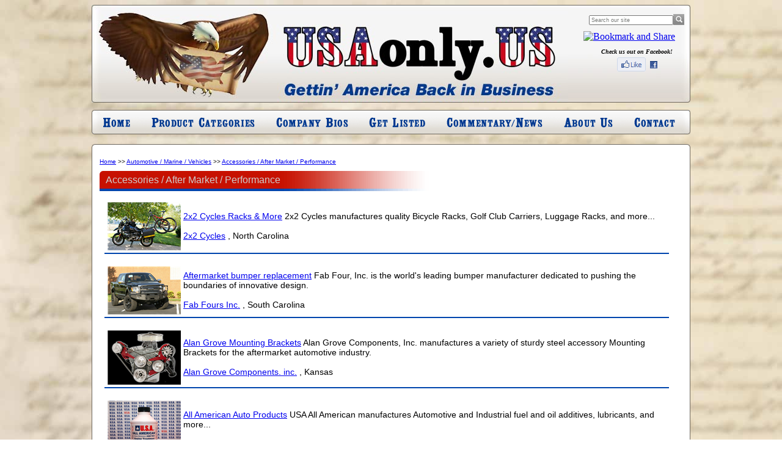

--- FILE ---
content_type: text/html; charset=utf-8
request_url: http://www.usaonly.us/Category/1/automotive-marine-vehicles/17/accessories-after-market-performance.aspx
body_size: 143924
content:


<!DOCTYPE html PUBLIC "-//W3C//DTD XHTML 1.0 Transitional//EN" "http://www.w3.org/TR/xhtml1/DTD/xhtml1-transitional.dtd">

<html xmlns="http://www.w3.org/1999/xhtml">
<head>
<title>
	American Made Products - Made In USA Directory
</title>
    <script language="JavaScript" type="text/JavaScript">
    <!--
    function MM_swapImgRestore() { //v3.0
      var i,x,a=document.MM_sr; for(i=0;a&&i<a.length&&(x=a[i])&&x.oSrc;i++) x.src=x.oSrc;
    }

    function MM_preloadImages() { //v3.0
      var d=document; if(d.images){ if(!d.MM_p) d.MM_p=new Array();
        var i,j=d.MM_p.length,a=MM_preloadImages.arguments; for(i=0; i<a.length; i++)
        if (a[i].indexOf("#")!=0){ d.MM_p[j]=new Image; d.MM_p[j++].src=a[i];}}
    }

    function MM_findObj(n, d) { //v4.01
      var p,i,x;  if(!d) d=document; if((p=n.indexOf("?"))>0&&parent.frames.length) {
        d=parent.frames[n.substring(p+1)].document; n=n.substring(0,p);}
      if(!(x=d[n])&&d.all) x=d.all[n]; for (i=0;!x&&i<d.forms.length;i++) x=d.forms[i][n];
      for(i=0;!x&&d.layers&&i<d.layers.length;i++) x=MM_findObj(n,d.layers[i].document);
      if(!x && d.getElementById) x=d.getElementById(n); return x;
    }

    function MM_swapImage() { //v3.0
      var i,j=0,x,a=MM_swapImage.arguments; document.MM_sr=new Array; for(i=0;i<(a.length-2);i+=3)
       if ((x=MM_findObj(a[i]))!=null){document.MM_sr[j++]=x; if(!x.oSrc) x.oSrc=x.src; x.src=a[i+2];}
    }
    //-->
    </script>
    
<link href="../../../../App_Themes/Default/Admin.css" type="text/css" rel="stylesheet" /><link href="../../../../App_Themes/Default/CADialog.css" type="text/css" rel="stylesheet" /><link href="../../../../App_Themes/Default/Calendar.css" type="text/css" rel="stylesheet" /><link href="../../../../App_Themes/Default/global.css" type="text/css" rel="stylesheet" /><link href="../../../../App_Themes/Default/menustyles.css" type="text/css" rel="stylesheet" /><link href="../../../../App_Themes/Default/slideshow_buttontitle.css" type="text/css" rel="stylesheet" /><link href="../../../../App_Themes/Default/usa.css" type="text/css" rel="stylesheet" /></head>
<body background="/Images/bckgrnd.jpg" onLoad="MM_preloadImages('/Images/nav_home_RO.gif','/Images/nav_prodcat_RO.gif','/Images/nav_cobios_RO.gif','/Images/nav_getlisted_RO.gif','/Images/nav_commnews_RO.gif','/Images/nav_aboutus_RO.gif','/Images/nav_contact_RO.gif')">
<div align="center">
    <form name="aspnetForm" method="post" action="./accessories-after-market-performance.aspx" onsubmit="javascript:return WebForm_OnSubmit();" id="aspnetForm">
<div>
<input type="hidden" name="__EVENTTARGET" id="__EVENTTARGET" value="" />
<input type="hidden" name="__EVENTARGUMENT" id="__EVENTARGUMENT" value="" />
<input type="hidden" name="__VIEWSTATE" id="__VIEWSTATE" value="/[base64]/[base64]/[base64]/[base64]/[base64]/[base64]/[base64]/[base64]/[base64]/[base64]/[base64]/[base64]/[base64]/[base64]/[base64]/[base64]/[base64]/[base64]/[base64]/[base64]/[base64]/[base64]/[base64]/[base64]/[base64]/[base64]/[base64]/[base64]/[base64]/[base64]/[base64]/[base64]/[base64]/[base64]/[base64]/[base64]/[base64]/[base64]/[base64]/[base64]/[base64]/[base64]/[base64]/n5po7PeUANB0" />
</div>

<script type="text/javascript">
//<![CDATA[
var theForm = document.forms['aspnetForm'];
if (!theForm) {
    theForm = document.aspnetForm;
}
function __doPostBack(eventTarget, eventArgument) {
    if (!theForm.onsubmit || (theForm.onsubmit() != false)) {
        theForm.__EVENTTARGET.value = eventTarget;
        theForm.__EVENTARGUMENT.value = eventArgument;
        theForm.submit();
    }
}
//]]>
</script>


<script src="/WebResource.axd?d=ulaJCew_Qz0X7C5EY9T6BbxZDvSSMyM1N2_HRClcbk2c39OUK7HyaFQicwWuZaYhGL9bDraUjQHGeU2PGiAO-8G36Uk1&amp;t=638901356248157332" type="text/javascript"></script>


<script src="/ScriptResource.axd?d=ueZg2vUJ8LmVM9QNeRHOO0l7oFKME8VeGam3Fo6qc6boyZNi0yCfIAkbKjjotATeImZ1RhI-puSoJpAQk32tp60ziBSzTZvvv-1COSmDdDRVtbdLtm2ZW1BAqJ00Sc5hSsjes_j6fO9UBtKF9eqyJDyo3z3gUIk2Hm_f-pSbWQtxypTP0&amp;t=5c0e0825" type="text/javascript"></script>
<script src="/ScriptResource.axd?d=e57HUuwVsmdvTHxRrXQffrgpvrCvooH9A3MbiaBqiMQhwENat52ZStrTgr511g0BCg4vn2nHgB6YaaFNx4Bb6eWhedwXrwesmLwzOWyQgfU2pOF64ypdItm9VfbnVy_5OBU8v393pMz1z5EbgZCR5q27VIeXXfiSyem9wyLGS9AIdfHL0&amp;t=5c0e0825" type="text/javascript"></script>
<script src="/ScriptResource.axd?d=gfc6CIIky6cg4w7NRUkN8v9_ouFUyglebRgyBGuRAOwlf8OY5vwMzleQItk7lx7oZ-W9tKBgfhxcITL-ZeCytpvZCRpHjRpjILgKngR5DrjZTU2Jp8EAx0TzW2GeRK4Utuqyk1VX2qmr3xCkkmIhLx36IZY1&amp;t=51dd6fc6" type="text/javascript"></script>
<script src="/ScriptResource.axd?d=X1JgcqRMxftppcxZ429Zc64CjpMLOUAP24Sdr2ipOo7ISP8brtZ48-YyZPLBe-WEyRzfTDuJEd205_GT30OXyZ9JMgTuR067M1MdZsUZrzs8RoakVdpn7j6P6CQ_4Wga3Yak_IO5exGqz-kMa9BKHPzGY_5fYcE8Sgn9k8ET8BzHo8ra0&amp;t=51dd6fc6" type="text/javascript"></script>
<script src="/ScriptResource.axd?d=X2xBrPELPF21LnkY6t-ukopsZ1W1DehSebqTWwBCi7mqfiLJhrJCloTrcN2chtuX5r45ij45SYn8y51aoh4w7R5K-hOiW45oxYzUNA7TdIKZGOmWQ1be3SDEj_PHg0f_BzTils61fIlLrXFgfAQ8h85Hhz4FOuCdeRNE5LdNGQhFXghV0&amp;t=51dd6fc6" type="text/javascript"></script>
<script type="text/javascript">
//<![CDATA[
function WebForm_OnSubmit() {
null;
return true;
}
//]]>
</script>

<div>

	<input type="hidden" name="__VIEWSTATEGENERATOR" id="__VIEWSTATEGENERATOR" value="AA98EE0D" />
	<input type="hidden" name="__EVENTVALIDATION" id="__EVENTVALIDATION" value="/wEdAAQA0qQEL6mE/CW/I+O9DG0WqeD7VYazgEjFXr4mfzpDtozkSw9BDfjdnGqzB/qoKu9MX0Hw5j4CAuoEESoifo3GcwJRrPBdswELgESdjbHUg1bh1O8=" />
</div>
    <script type="text/javascript">
//<![CDATA[
Sys.WebForms.PageRequestManager._initialize('ctl00$ScriptManager1', 'aspnetForm', [], [], [], 90, 'ctl00');
//]]>
</script>

    <table width="980" border="0" cellpadding="0" cellspacing="0">
      <!--top-->
      <tr>
        <td width="780" height="160" valign="top"><img src="/Images/bnnr_lft.jpg" width="780" height="160"></td>
        <td width="200" valign="top" align="right" style="padding-top:10px; padding-right:5px;" background="/Images/bnnr_rgt.jpg"><div id="ctl00_Product_Search1_pnlSearch" class="searchContainer" onkeypress="javascript:return WebForm_FireDefaultButton(event, &#39;ctl00_Product_Search1_btnSearch&#39;)">
	
<input name="ctl00$Product_Search1$txtSearch" type="text" id="ctl00_Product_Search1_txtSearch" class="searchBox" /><input type="image" name="ctl00$Product_Search1$btnSearch" id="ctl00_Product_Search1_btnSearch" class="magGlass" src="../../../../images/mag_glass.gif" style="border-width:0px;" />
<input type="hidden" name="ctl00$Product_Search1$_ClientState" id="ctl00_Product_Search1__ClientState" />

</div>

        <div class="addThis">
            <!-- AddThis Button BEGIN -->
            <a class="addthis_button" href="http://www.addthis.com/bookmark.php?v=250&amp;pubid=ra-4e84a25a01e0cfd3"><img src="http://s7.addthis.com/static/btn/v2/lg-share-en.gif" width="125" height="16" alt="Bookmark and Share" style="border:0"/></a>
            <script type="text/javascript" src="http://s7.addthis.com/js/250/addthis_widget.js#pubid=ra-4e84a25a01e0cfd3"></script>
            <!-- AddThis Button END -->
        </div>
        <div class="facebook">
            <p >Check us out on Facebook!</p>
            <a href="http://www.facebook.com/pages/USAonlyUS-Website/186634274701450" target="_blank" border="0"><img src="/Images/fbLike.gif" width="74" height="31" border="0"></a>
        </div>
        <!--DWLayoutEmptyCell-->&nbsp;</td>
      </tr>
      <tr>
        <td height="12" colspan="2" valign="top"><img src="/Images/blank.gif" width="1" height="1"></td>
      </tr>
    </table>

    
<table width="980" border="0" cellpadding="0" cellspacing="0">
  <!--navigation-->
  <tr>
    <td width="81" height="44" valign="top"><a href="/Default.aspx" onMouseOut="MM_swapImgRestore()" onMouseOver="MM_swapImage('nav_1','','/Images/nav_home_RO.gif',1)"><img src="/Images/nav_home.gif" alt="Home" name="nav_1" width="81" height="40" border="0"></a></td>
    <td width="203" valign="top"><a href="/Categories.aspx" onMouseOut="MM_swapImgRestore()" onMouseOver="MM_swapImage('nav_2','','/Images/nav_prodcat_RO.gif',1)"><img src="/Images/nav_prodcat.gif" alt="Product Categories" name="nav_2" width="203" height="40" border="0"></a></td>
    <td width="153" valign="top"><a href="/Companies.aspx" onMouseOut="MM_swapImgRestore()" onMouseOver="MM_swapImage('nav_3','','/Images/nav_cobios_RO.gif',1)"><img src="/Images/nav_cobios.gif" alt="Company Bios" name="nav_3" width="153" height="40" border="0"></a></td>
    <td width="127" valign="top"><a href="/GetListed.aspx" onMouseOut="MM_swapImgRestore()" onMouseOver="MM_swapImage('nav_4','','/Images/nav_getlisted_RO.gif',1)"><img src="/Images/nav_getlisted.gif" alt="Add Your Company to our Site" name="nav_4" width="127" height="40" border="0"></a></td>
    <td width="191" valign="top"><a href="/WPBlog11/" onMouseOut="MM_swapImgRestore()" onMouseOver="MM_swapImage('nav_5','','/Images/nav_commnews_RO.gif',1)"><img src="/Images/nav_commnews.gif" alt="Commentary and News" name="nav_5" width="191" height="40" border="0"></a></td>
    <td width="116" valign="top"><a href="/AboutUs.aspx" onMouseOut="MM_swapImgRestore()" onMouseOver="MM_swapImage('nav_6','','/Images/nav_aboutus_RO.gif',1)"><img src="/Images/nav_aboutus.gif" alt="Learn More About Us" name="nav_6" width="116" height="40" border="0"></a></td>
    <td width="109" valign="top"><a href="/ContactUs.aspx" onMouseOut="MM_swapImgRestore()" onMouseOver="MM_swapImage('nav_7','','/Images/nav_contact_RO.gif',1)"><img src="/Images/nav_contact.gif" alt="Contact Us" name="nav_7" width="109" height="40" border="0"></a></td>
  </tr>
  <tr>
    <td height="12" colspan="7" valign="top"><img src="/Images/blank.gif" width="1" height="1"></td>
  </tr>
</table>



    <table width="980" border="0" cellpadding="0" cellspacing="0" bgcolor="#FFFFFF">
      <!--body-->
      <tr>
        <td height="13" colspan="3" valign="top"><img src="/Images/page_top.gif" width="980" height="13"></td>
      </tr>
      <tr>
        <td width="13" height="487" valign="top" background="/Images/page_lft.gif"><!--DWLayoutEmptyCell-->&nbsp;</td>
        <td width="954" valign="top"><!--DWLayoutEmptyCell-->
            <div align="left">
                
                
    
<div id="dvBreadCrumbs">
    <a href="../../../../Default.aspx">Home</a> &gt;&gt; <a href="/Category/1/automotive-marine-vehicles.aspx">Automotive / Marine / Vehicles</a> &gt;&gt; <a href="/Category/1/automotive-marine-vehicles/17/accessories-after-market-performance.aspx">Accessories / After Market / Performance</a>
</div>

    
<div class="PageTitle">
    <span id="ctl00_ContentPlaceHolder1_ucPageTitle_lblPageTitle">Accessories / After Market / Performance</span>
</div>

    
<div id="ProductsListing">
    
            <ul>
        
            <li>
                <div class="Product">
                    
<table>
    <tr>
        <td rowspan="2">
            <a id="ctl00_ContentPlaceHolder1_ucProducts_Listing_rptProducts_ctl01_ucProduct_hypImage" href="/CreateThumbnail.aspx?Image=Data/d795aaf2-4395-4322-bb68-7337ad6c733d.jpg&amp;Size=500" target="_blank"><img src="/CreateThumbnail.aspx?Image=Data/d795aaf2-4395-4322-bb68-7337ad6c733d.jpg&amp;Size=120" alt="[hypImage]" style="border-width:0px;" /></a>
        </td>
        <td>
            <a id="ctl00_ContentPlaceHolder1_ucProducts_Listing_rptProducts_ctl01_ucProduct_hypProduct" href="/CompanyProduct/1677/2x2-cycles-racks-more/http2x2cycles-com.aspx">2x2 Cycles Racks & More</a>
            <span id="ctl00_ContentPlaceHolder1_ucProducts_Listing_rptProducts_ctl01_ucProduct_lblDescription">2x2 Cycles manufactures quality Bicycle Racks, Golf Club Carriers, Luggage Racks, and more...</span>
            <br /><br />
            <a id="ctl00_ContentPlaceHolder1_ucProducts_Listing_rptProducts_ctl01_ucProduct_hypProfile" href="/Company/1269/2x2-cycles.aspx">2x2 Cycles</a>
            <span id="ctl00_ContentPlaceHolder1_ucProducts_Listing_rptProducts_ctl01_ucProduct_lblLocation">, North Carolina</span>
        </td>
    </tr>
</table>
                    
                </div>
            </li>
        
            <li>
                <div class="Product">
                    
<table>
    <tr>
        <td rowspan="2">
            <a id="ctl00_ContentPlaceHolder1_ucProducts_Listing_rptProducts_ctl02_ucProduct_hypImage" href="/CreateThumbnail.aspx?Image=Data/d791de53-5b23-4ac6-b873-aee929cbf1cc.jpg&amp;Size=500" target="_blank"><img src="/CreateThumbnail.aspx?Image=Data/d791de53-5b23-4ac6-b873-aee929cbf1cc.jpg&amp;Size=120" alt="[hypImage]" style="border-width:0px;" /></a>
        </td>
        <td>
            <a id="ctl00_ContentPlaceHolder1_ucProducts_Listing_rptProducts_ctl02_ucProduct_hypProduct" href="/CompanyProduct/229/aftermarket-bumper-replacement/www-fabfours-com.aspx">Aftermarket bumper replacement</a>
            <span id="ctl00_ContentPlaceHolder1_ucProducts_Listing_rptProducts_ctl02_ucProduct_lblDescription">Fab Four, Inc. is the world's leading bumper manufacturer dedicated to pushing the boundaries of innovative design.</span>
            <br /><br />
            <a id="ctl00_ContentPlaceHolder1_ucProducts_Listing_rptProducts_ctl02_ucProduct_hypProfile" href="/Company/155/fab-fours-inc-.aspx">Fab Fours Inc.</a>
            <span id="ctl00_ContentPlaceHolder1_ucProducts_Listing_rptProducts_ctl02_ucProduct_lblLocation">, South Carolina</span>
        </td>
    </tr>
</table>
                    
                </div>
            </li>
        
            <li>
                <div class="Product">
                    
<table>
    <tr>
        <td rowspan="2">
            <a id="ctl00_ContentPlaceHolder1_ucProducts_Listing_rptProducts_ctl03_ucProduct_hypImage" href="/CreateThumbnail.aspx?Image=Data/80d681cb-86bd-4180-8af7-f61282f8aa9c.PNG&amp;Size=500" target="_blank"><img src="/CreateThumbnail.aspx?Image=Data/80d681cb-86bd-4180-8af7-f61282f8aa9c.PNG&amp;Size=120" alt="[hypImage]" style="border-width:0px;" /></a>
        </td>
        <td>
            <a id="ctl00_ContentPlaceHolder1_ucProducts_Listing_rptProducts_ctl03_ucProduct_hypProduct" href="/CompanyProduct/1140/alan-grove-mounting-brackets/httpwww-agcbracket-com.aspx">Alan Grove Mounting Brackets</a>
            <span id="ctl00_ContentPlaceHolder1_ucProducts_Listing_rptProducts_ctl03_ucProduct_lblDescription">Alan Grove Components, Inc. manufactures a variety of sturdy steel accessory Mounting Brackets for the aftermarket automotive industry.</span>
            <br /><br />
            <a id="ctl00_ContentPlaceHolder1_ucProducts_Listing_rptProducts_ctl03_ucProduct_hypProfile" href="/Company/732/alan-grove-components--inc-.aspx">Alan Grove Components. inc.</a>
            <span id="ctl00_ContentPlaceHolder1_ucProducts_Listing_rptProducts_ctl03_ucProduct_lblLocation">, Kansas</span>
        </td>
    </tr>
</table>
                    
                </div>
            </li>
        
            <li>
                <div class="Product">
                    
<table>
    <tr>
        <td rowspan="2">
            <a id="ctl00_ContentPlaceHolder1_ucProducts_Listing_rptProducts_ctl04_ucProduct_hypImage" href="/CreateThumbnail.aspx?Image=Data/ff40f6cd-ec0b-48a9-8b7b-779357700a7e.jpg&amp;Size=500" target="_blank"><img src="/CreateThumbnail.aspx?Image=Data/ff40f6cd-ec0b-48a9-8b7b-779357700a7e.jpg&amp;Size=120" alt="[hypImage]" style="border-width:0px;" /></a>
        </td>
        <td>
            <a id="ctl00_ContentPlaceHolder1_ucProducts_Listing_rptProducts_ctl04_ucProduct_hypProduct" href="/CompanyProduct/1428/all-american-auto-products/httpwww-usaallamerican-com.aspx">All American Auto Products</a>
            <span id="ctl00_ContentPlaceHolder1_ucProducts_Listing_rptProducts_ctl04_ucProduct_lblDescription">USA All American manufactures Automotive and Industrial fuel and oil additives, lubricants, and more... </span>
            <br /><br />
            <a id="ctl00_ContentPlaceHolder1_ucProducts_Listing_rptProducts_ctl04_ucProduct_hypProfile" href="/Company/1016/usa-all-americant.aspx">USA ALL AMERICAN™</a>
            <span id="ctl00_ContentPlaceHolder1_ucProducts_Listing_rptProducts_ctl04_ucProduct_lblLocation">, Pennsylvania</span>
        </td>
    </tr>
</table>
                    
                </div>
            </li>
        
            <li>
                <div class="Product">
                    
<table>
    <tr>
        <td rowspan="2">
            <a id="ctl00_ContentPlaceHolder1_ucProducts_Listing_rptProducts_ctl05_ucProduct_hypImage" href="/CreateThumbnail.aspx?Image=Data/c0273fe0-51b8-4b35-a5e3-68661a97b035.PNG&amp;Size=500" target="_blank"><img src="/CreateThumbnail.aspx?Image=Data/c0273fe0-51b8-4b35-a5e3-68661a97b035.PNG&amp;Size=120" alt="[hypImage]" style="border-width:0px;" /></a>
        </td>
        <td>
            <a id="ctl00_ContentPlaceHolder1_ucProducts_Listing_rptProducts_ctl05_ucProduct_hypProduct" href="/CompanyProduct/1000/amp-truck-accessories/www-amp-research-com.aspx">AMP Truck Accessories</a>
            <span id="ctl00_ContentPlaceHolder1_ucProducts_Listing_rptProducts_ctl05_ucProduct_lblDescription">AMP Research manufactures quality Truck accessories, such as the Power Step, Bed Step, Bed X-Tender, and Moto X-Tender. </span>
            <br /><br />
            <a id="ctl00_ContentPlaceHolder1_ucProducts_Listing_rptProducts_ctl05_ucProduct_hypProfile" href="/Company/604/amp-research.aspx">AMP Research</a>
            <span id="ctl00_ContentPlaceHolder1_ucProducts_Listing_rptProducts_ctl05_ucProduct_lblLocation">, California</span>
        </td>
    </tr>
</table>
                    
                </div>
            </li>
        
            <li>
                <div class="Product">
                    
<table>
    <tr>
        <td rowspan="2">
            <a id="ctl00_ContentPlaceHolder1_ucProducts_Listing_rptProducts_ctl06_ucProduct_hypImage" href="/CreateThumbnail.aspx?Image=Data/dcebedf6-e81c-4aa7-8d81-ad189cfebcd7.PNG&amp;Size=500" target="_blank"><img src="/CreateThumbnail.aspx?Image=Data/dcebedf6-e81c-4aa7-8d81-ad189cfebcd7.PNG&amp;Size=120" alt="[hypImage]" style="border-width:0px;" /></a>
        </td>
        <td>
            <a id="ctl00_ContentPlaceHolder1_ucProducts_Listing_rptProducts_ctl06_ucProduct_hypProduct" href="/CompanyProduct/1121/antique-auto-batteries/httpantiqueautobattery-comindex-html.aspx">Antique Auto Batteries</a>
            <span id="ctl00_ContentPlaceHolder1_ucProducts_Listing_rptProducts_ctl06_ucProduct_lblDescription">Antique Auto Battery produces handmade automotive batteries and accessories for foreign and American classic/antique cars. </span>
            <br /><br />
            <a id="ctl00_ContentPlaceHolder1_ucProducts_Listing_rptProducts_ctl06_ucProduct_hypProfile" href="/Company/714/antique-auto-battery.aspx">Antique Auto Battery</a>
            <span id="ctl00_ContentPlaceHolder1_ucProducts_Listing_rptProducts_ctl06_ucProduct_lblLocation">, Ohio</span>
        </td>
    </tr>
</table>
                    
                </div>
            </li>
        
            <li>
                <div class="Product">
                    
<table>
    <tr>
        <td rowspan="2">
            <a id="ctl00_ContentPlaceHolder1_ucProducts_Listing_rptProducts_ctl07_ucProduct_hypImage" href="/CreateThumbnail.aspx?Image=Data/723b4dd9-06c6-4443-bd36-17c2163fd39a.PNG&amp;Size=500" target="_blank"><img src="/CreateThumbnail.aspx?Image=Data/723b4dd9-06c6-4443-bd36-17c2163fd39a.PNG&amp;Size=120" alt="[hypImage]" style="border-width:0px;" /></a>
        </td>
        <td>
            <a id="ctl00_ContentPlaceHolder1_ucProducts_Listing_rptProducts_ctl07_ucProduct_hypProduct" href="/CompanyProduct/1103/bw-trailer-hitches/httpwww-turnoverball-com.aspx">B&W Trailer Hitches</a>
            <span id="ctl00_ContentPlaceHolder1_ucProducts_Listing_rptProducts_ctl07_ucProduct_lblDescription">B&W Trailer Hitches manufactures durable trailer hitches in a variety of designs, as well as cab protectors and farming/ranching equipment. </span>
            <br /><br />
            <a id="ctl00_ContentPlaceHolder1_ucProducts_Listing_rptProducts_ctl07_ucProduct_hypProfile" href="/Company/701/bw-trailer-hitches.aspx">B&W Trailer Hitches</a>
            <span id="ctl00_ContentPlaceHolder1_ucProducts_Listing_rptProducts_ctl07_ucProduct_lblLocation">, Kansas</span>
        </td>
    </tr>
</table>
                    
                </div>
            </li>
        
            <li>
                <div class="Product">
                    
<table>
    <tr>
        <td rowspan="2">
            <a id="ctl00_ContentPlaceHolder1_ucProducts_Listing_rptProducts_ctl08_ucProduct_hypImage" href="/CreateThumbnail.aspx?Image=Data/4e0f7e7a-8900-440b-98c4-63b820414366.JPG&amp;Size=500" target="_blank"><img src="/CreateThumbnail.aspx?Image=Data/4e0f7e7a-8900-440b-98c4-63b820414366.JPG&amp;Size=120" alt="[hypImage]" style="border-width:0px;" /></a>
        </td>
        <td>
            <a id="ctl00_ContentPlaceHolder1_ucProducts_Listing_rptProducts_ctl08_ucProduct_hypProduct" href="/CompanyProduct/367/bed-wood-for-trucks/httpwww-bedwoodandparts-com.aspx">Bed Wood for Trucks</a>
            <span id="ctl00_ContentPlaceHolder1_ucProducts_Listing_rptProducts_ctl08_ucProduct_lblDescription">Exotic and Domestic bed wood for Classic Trucks, RetroLiner BedWood Liner for Late Model Trucks, EZ Seal & Shine BedWood Finish, EZ Quick Detailer ...</span>
            <br /><br />
            <a id="ctl00_ContentPlaceHolder1_ucProducts_Listing_rptProducts_ctl08_ucProduct_hypProfile" href="/Company/239/bed-wood-and-parts.aspx">Bed Wood and Parts</a>
            <span id="ctl00_ContentPlaceHolder1_ucProducts_Listing_rptProducts_ctl08_ucProduct_lblLocation">, Kentucky</span>
        </td>
    </tr>
</table>
                    
                </div>
            </li>
        
            <li>
                <div class="Product">
                    
<table>
    <tr>
        <td rowspan="2">
            <a id="ctl00_ContentPlaceHolder1_ucProducts_Listing_rptProducts_ctl09_ucProduct_hypImage" href="/CreateThumbnail.aspx?Image=Data/e22d98c3-918f-4476-93e8-3595c0e86467.jpg&amp;Size=500" target="_blank"><img src="/CreateThumbnail.aspx?Image=Data/e22d98c3-918f-4476-93e8-3595c0e86467.jpg&amp;Size=120" alt="[hypImage]" style="border-width:0px;" /></a>
        </td>
        <td>
            <a id="ctl00_ContentPlaceHolder1_ucProducts_Listing_rptProducts_ctl09_ucProduct_hypProduct" href="/CompanyProduct/305/biofuel-conversion-unit/www-bluegrassfuel-net.aspx">Biofuel Conversion Unit</a>
            <span id="ctl00_ContentPlaceHolder1_ucProducts_Listing_rptProducts_ctl09_ucProduct_lblDescription">Bluegrass Fuel Systems biofuel units turn used motor oil, transmission fluid, gear, crude, hydraulic, vegetable oils into diesel fuel.</span>
            <br /><br />
            <a id="ctl00_ContentPlaceHolder1_ucProducts_Listing_rptProducts_ctl09_ucProduct_hypProfile" href="/Company/202/bluegrass-fuel-systems.aspx">Bluegrass Fuel Systems</a>
            <span id="ctl00_ContentPlaceHolder1_ucProducts_Listing_rptProducts_ctl09_ucProduct_lblLocation">, Kentucky</span>
        </td>
    </tr>
</table>
                    
                </div>
            </li>
        
            <li>
                <div class="Product">
                    
<table>
    <tr>
        <td rowspan="2">
            <a id="ctl00_ContentPlaceHolder1_ucProducts_Listing_rptProducts_ctl10_ucProduct_hypImage" href="/CreateThumbnail.aspx?Image=Data/0bfa027d-46f6-4839-bc77-fa2a7cbd87f9.jpg&amp;Size=500" target="_blank"><img src="/CreateThumbnail.aspx?Image=Data/0bfa027d-46f6-4839-bc77-fa2a7cbd87f9.jpg&amp;Size=120" alt="[hypImage]" style="border-width:0px;" /></a>
        </td>
        <td>
            <a id="ctl00_ContentPlaceHolder1_ucProducts_Listing_rptProducts_ctl10_ucProduct_hypProduct" href="/CompanyProduct/587/camera-system/www-doermarine-com.aspx">Camera System</a>
            <span id="ctl00_ContentPlaceHolder1_ucProducts_Listing_rptProducts_ctl10_ucProduct_lblDescription">DOER Marine manufactures Subsea Robotics, ROVs, submersibles, custom built underwater tools and equipment.</span>
            <br /><br />
            <a id="ctl00_ContentPlaceHolder1_ucProducts_Listing_rptProducts_ctl10_ucProduct_hypProfile" href="/Company/370/doer-marine.aspx">DOER Marine</a>
            <span id="ctl00_ContentPlaceHolder1_ucProducts_Listing_rptProducts_ctl10_ucProduct_lblLocation">, California</span>
        </td>
    </tr>
</table>
                    
                </div>
            </li>
        
            <li>
                <div class="Product">
                    
<table>
    <tr>
        <td rowspan="2">
            <a id="ctl00_ContentPlaceHolder1_ucProducts_Listing_rptProducts_ctl11_ucProduct_hypImage" href="/CreateThumbnail.aspx?Image=Data/251e6229-03f0-483c-8461-05c810c04db5.jpg&amp;Size=500" target="_blank"><img src="/CreateThumbnail.aspx?Image=Data/251e6229-03f0-483c-8461-05c810c04db5.jpg&amp;Size=120" alt="[hypImage]" style="border-width:0px;" /></a>
        </td>
        <td>
            <a id="ctl00_ContentPlaceHolder1_ucProducts_Listing_rptProducts_ctl11_ucProduct_hypProduct" href="/CompanyProduct/1224/caplift-and-canoelift/httpcaplift-orgindex-htm.aspx">Caplift and Canoelift</a>
            <span id="ctl00_ContentPlaceHolder1_ucProducts_Listing_rptProducts_ctl11_ucProduct_lblDescription">Caplift Corporation manufactures caplifts and canoelifts, which are used to remove, store, and reinstall vehicle caps and canoes without assistance.</span>
            <br /><br />
            <a id="ctl00_ContentPlaceHolder1_ucProducts_Listing_rptProducts_ctl11_ucProduct_hypProfile" href="/Company/816/caplift-corporation.aspx">Caplift Corporation</a>
            <span id="ctl00_ContentPlaceHolder1_ucProducts_Listing_rptProducts_ctl11_ucProduct_lblLocation">, Wisconsin</span>
        </td>
    </tr>
</table>
                    
                </div>
            </li>
        
            <li>
                <div class="Product">
                    
<table>
    <tr>
        <td rowspan="2">
            <a id="ctl00_ContentPlaceHolder1_ucProducts_Listing_rptProducts_ctl12_ucProduct_hypImage" href="/CreateThumbnail.aspx?Image=Data/c08f3389-ac25-48ca-a7fb-d7091e93e386.jpg&amp;Size=500" target="_blank"><img src="/CreateThumbnail.aspx?Image=Data/c08f3389-ac25-48ca-a7fb-d7091e93e386.jpg&amp;Size=120" alt="[hypImage]" style="border-width:0px;" /></a>
        </td>
        <td>
            <a id="ctl00_ContentPlaceHolder1_ucProducts_Listing_rptProducts_ctl12_ucProduct_hypProduct" href="/CompanyProduct/1607/carver-boat-covers-more/httpwww-carvercovers-com.aspx">Carver Boat Covers & More</a>
            <span id="ctl00_ContentPlaceHolder1_ucProducts_Listing_rptProducts_ctl12_ucProduct_lblDescription">Carver Industries, Inc. manufactures top quality Boat Covers, Bimini Tops, and Boat Accessories. </span>
            <br /><br />
            <a id="ctl00_ContentPlaceHolder1_ucProducts_Listing_rptProducts_ctl12_ucProduct_hypProfile" href="/Company/1197/carver-industries-inc-.aspx">Carver Industries, Inc.</a>
            <span id="ctl00_ContentPlaceHolder1_ucProducts_Listing_rptProducts_ctl12_ucProduct_lblLocation">, South Carolina</span>
        </td>
    </tr>
</table>
                    
                </div>
            </li>
        
            <li>
                <div class="Product">
                    
<table>
    <tr>
        <td rowspan="2">
            <a id="ctl00_ContentPlaceHolder1_ucProducts_Listing_rptProducts_ctl13_ucProduct_hypImage" href="/CreateThumbnail.aspx?Image=Data/e7beab36-f4b3-4cac-ac16-80205ce17bec.jpg&amp;Size=500" target="_blank"><img src="/CreateThumbnail.aspx?Image=Data/e7beab36-f4b3-4cac-ac16-80205ce17bec.jpg&amp;Size=120" alt="[hypImage]" style="border-width:0px;" /></a>
        </td>
        <td>
            <a id="ctl00_ContentPlaceHolder1_ucProducts_Listing_rptProducts_ctl13_ucProduct_hypProduct" href="/CompanyProduct/1443/cruiserworks-motorcycle-boots/httpwww-cruiserworks-comhome-aspx.aspx">CruiserWorks Motorcycle Boots</a>
            <span id="ctl00_ContentPlaceHolder1_ucProducts_Listing_rptProducts_ctl13_ucProduct_lblDescription">CruiserWorks is a seller of exceptional leather Motorcycle Boots, as well as other quality motorcycle products and apparel.  </span>
            <br /><br />
            <a id="ctl00_ContentPlaceHolder1_ucProducts_Listing_rptProducts_ctl13_ucProduct_hypProfile" href="/Company/1030/cruiserworks.aspx">CruiserWorks</a>
            <span id="ctl00_ContentPlaceHolder1_ucProducts_Listing_rptProducts_ctl13_ucProduct_lblLocation">, North Carolina</span>
        </td>
    </tr>
</table>
                    
                </div>
            </li>
        
            <li>
                <div class="Product">
                    
<table>
    <tr>
        <td rowspan="2">
            <a id="ctl00_ContentPlaceHolder1_ucProducts_Listing_rptProducts_ctl14_ucProduct_hypImage" href="/CreateThumbnail.aspx?Image=Data/f5a8d9d5-193e-40da-b2d2-bd510de89761.jpg&amp;Size=500" target="_blank"><img src="/CreateThumbnail.aspx?Image=Data/f5a8d9d5-193e-40da-b2d2-bd510de89761.jpg&amp;Size=120" alt="[hypImage]" style="border-width:0px;" /></a>
        </td>
        <td>
            <a id="ctl00_ContentPlaceHolder1_ucProducts_Listing_rptProducts_ctl14_ucProduct_hypProduct" href="/CompanyProduct/341/custom-horseshoe-tailgates/www-cowboycreations-com.aspx">Custom Horseshoe Tailgates</a>
            <span id="ctl00_ContentPlaceHolder1_ucProducts_Listing_rptProducts_ctl14_ucProduct_lblDescription">Custom Cowboy Creations fabricates truck tailgates and household decor using horseshoes.  Our tailgates are super durable and custom made for you.</span>
            <br /><br />
            <a id="ctl00_ContentPlaceHolder1_ucProducts_Listing_rptProducts_ctl14_ucProduct_hypProfile" href="/Company/225/custom-cowboy-creations.aspx">Custom Cowboy Creations</a>
            <span id="ctl00_ContentPlaceHolder1_ucProducts_Listing_rptProducts_ctl14_ucProduct_lblLocation">, Montana</span>
        </td>
    </tr>
</table>
                    
                </div>
            </li>
        
            <li>
                <div class="Product">
                    
<table>
    <tr>
        <td rowspan="2">
            <a id="ctl00_ContentPlaceHolder1_ucProducts_Listing_rptProducts_ctl15_ucProduct_hypImage" href="/CreateThumbnail.aspx?Image=Data/20a8f554-8097-4ea1-980f-2c879b6dcddc.PNG&amp;Size=500" target="_blank"><img src="/CreateThumbnail.aspx?Image=Data/20a8f554-8097-4ea1-980f-2c879b6dcddc.PNG&amp;Size=120" alt="[hypImage]" style="border-width:0px;" /></a>
        </td>
        <td>
            <a id="ctl00_ContentPlaceHolder1_ucProducts_Listing_rptProducts_ctl15_ucProduct_hypProduct" href="/CompanyProduct/1040/cycleops-motorcycle-parts/httpwww-cycleopsusa-com.aspx">CycleOps Motorcycle Parts</a>
            <span id="ctl00_ContentPlaceHolder1_ucProducts_Listing_rptProducts_ctl15_ucProduct_lblDescription">CycleOps USA manufactures production and custom motorcycle parts, specializing in American V- Twin parts for H-D and top-end Victory parts. </span>
            <br /><br />
            <a id="ctl00_ContentPlaceHolder1_ucProducts_Listing_rptProducts_ctl15_ucProduct_hypProfile" href="/Company/639/cycleops-usa.aspx">CycleOps USA</a>
            <span id="ctl00_ContentPlaceHolder1_ucProducts_Listing_rptProducts_ctl15_ucProduct_lblLocation">, Florida</span>
        </td>
    </tr>
</table>
                    
                </div>
            </li>
        
            <li>
                <div class="Product">
                    
<table>
    <tr>
        <td rowspan="2">
            <a id="ctl00_ContentPlaceHolder1_ucProducts_Listing_rptProducts_ctl16_ucProduct_hypImage" href="/CreateThumbnail.aspx?Image=Data/1223c564-ada1-422f-9ed6-6566f45096c8.PNG&amp;Size=500" target="_blank"><img src="/CreateThumbnail.aspx?Image=Data/1223c564-ada1-422f-9ed6-6566f45096c8.PNG&amp;Size=120" alt="[hypImage]" style="border-width:0px;" /></a>
        </td>
        <td>
            <a id="ctl00_ContentPlaceHolder1_ucProducts_Listing_rptProducts_ctl16_ucProduct_hypProduct" href="/CompanyProduct/1568/defenderworx-auto-accessories/httpdefenderworx-com.aspx">Defenderworx Auto Accessories</a>
            <span id="ctl00_ContentPlaceHolder1_ucProducts_Listing_rptProducts_ctl16_ucProduct_lblDescription">Defenderworx manufactures a wide range of top quality aftermarket Auto Accessories from Aircraft-grade T-6061 Aluminum.  </span>
            <br /><br />
            <a id="ctl00_ContentPlaceHolder1_ucProducts_Listing_rptProducts_ctl16_ucProduct_hypProfile" href="/Company/1157/defenderworx.aspx">Defenderworx</a>
            <span id="ctl00_ContentPlaceHolder1_ucProducts_Listing_rptProducts_ctl16_ucProduct_lblLocation">, California</span>
        </td>
    </tr>
</table>
                    
                </div>
            </li>
        
            <li>
                <div class="Product">
                    
<table>
    <tr>
        <td rowspan="2">
            <a id="ctl00_ContentPlaceHolder1_ucProducts_Listing_rptProducts_ctl17_ucProduct_hypImage" href="/CreateThumbnail.aspx?Image=Data/36657fdf-16f3-46ba-ba98-614b8b8f6e56.PNG&amp;Size=500" target="_blank"><img src="/CreateThumbnail.aspx?Image=Data/36657fdf-16f3-46ba-ba98-614b8b8f6e56.PNG&amp;Size=120" alt="[hypImage]" style="border-width:0px;" /></a>
        </td>
        <td>
            <a id="ctl00_ContentPlaceHolder1_ucProducts_Listing_rptProducts_ctl17_ucProduct_hypProduct" href="/CompanyProduct/1603/dfw-amsoil-products/httpwww-thefirstsyntheticoil-comindex-htm.aspx">DFW Amsoil Products</a>
            <span id="ctl00_ContentPlaceHolder1_ucProducts_Listing_rptProducts_ctl17_ucProduct_lblDescription">DFW Amsoil Dealer was the very first to produce Synthetic Oil for automobiles, and currently manufactures over 120 different products. </span>
            <br /><br />
            <a id="ctl00_ContentPlaceHolder1_ucProducts_Listing_rptProducts_ctl17_ucProduct_hypProfile" href="/Company/1192/dfw-amsoil-dealer.aspx">Dfw Amsoil Dealer</a>
            <span id="ctl00_ContentPlaceHolder1_ucProducts_Listing_rptProducts_ctl17_ucProduct_lblLocation">, Texas</span>
        </td>
    </tr>
</table>
                    
                </div>
            </li>
        
            <li>
                <div class="Product">
                    
<table>
    <tr>
        <td rowspan="2">
            <a id="ctl00_ContentPlaceHolder1_ucProducts_Listing_rptProducts_ctl18_ucProduct_hypImage" href="/CreateThumbnail.aspx?Image=Data/02fa25e9-dee0-4338-9489-8318614e6bc8.jpg&amp;Size=500" target="_blank"><img src="/CreateThumbnail.aspx?Image=Data/02fa25e9-dee0-4338-9489-8318614e6bc8.jpg&amp;Size=120" alt="[hypImage]" style="border-width:0px;" /></a>
        </td>
        <td>
            <a id="ctl00_ContentPlaceHolder1_ucProducts_Listing_rptProducts_ctl18_ucProduct_hypProduct" href="/CompanyProduct/1284/dura-lube-engine-treatment/httpswww-duralube-comdefault-aspx.aspx">Dura Lube Engine Treatment</a>
            <span id="ctl00_ContentPlaceHolder1_ucProducts_Listing_rptProducts_ctl18_ucProduct_lblDescription">Dura Lube produces a wide variety of Auto treatment fluids: Fuel injector cleaners, power steering/transmission conditioners, and much more...  </span>
            <br /><br />
            <a id="ctl00_ContentPlaceHolder1_ucProducts_Listing_rptProducts_ctl18_ucProduct_hypProfile" href="/Company/875/dura-lube.aspx">Dura Lube</a>
            <span id="ctl00_ContentPlaceHolder1_ucProducts_Listing_rptProducts_ctl18_ucProduct_lblLocation">, Ohio</span>
        </td>
    </tr>
</table>
                    
                </div>
            </li>
        
            <li>
                <div class="Product">
                    
<table>
    <tr>
        <td rowspan="2">
            <a id="ctl00_ContentPlaceHolder1_ucProducts_Listing_rptProducts_ctl19_ucProduct_hypImage" href="/CreateThumbnail.aspx?Image=Data/c9190078-be7c-4c83-9fd8-d71082fda072.jpg&amp;Size=500" target="_blank"><img src="/CreateThumbnail.aspx?Image=Data/c9190078-be7c-4c83-9fd8-d71082fda072.jpg&amp;Size=120" alt="[hypImage]" style="border-width:0px;" /></a>
        </td>
        <td>
            <a id="ctl00_ContentPlaceHolder1_ucProducts_Listing_rptProducts_ctl19_ucProduct_hypProduct" href="/CompanyProduct/32/easyrest-travel-pillow/infotakeatote-com.aspx">Easyrest Travel Pillow</a>
            <span id="ctl00_ContentPlaceHolder1_ucProducts_Listing_rptProducts_ctl19_ucProduct_lblDescription">The Easyrest Travel Pillow will provide much needed comfort on long or short trips.</span>
            <br /><br />
            <a id="ctl00_ContentPlaceHolder1_ucProducts_Listing_rptProducts_ctl19_ucProduct_hypProfile" href="/Company/17/yvonne-totes.aspx">Yvonne Totes</a>
            <span id="ctl00_ContentPlaceHolder1_ucProducts_Listing_rptProducts_ctl19_ucProduct_lblLocation">, Wisconsin</span>
        </td>
    </tr>
</table>
                    
                </div>
            </li>
        
            <li>
                <div class="Product">
                    
<table>
    <tr>
        <td rowspan="2">
            <a id="ctl00_ContentPlaceHolder1_ucProducts_Listing_rptProducts_ctl20_ucProduct_hypImage" href="/CreateThumbnail.aspx?Image=Data/f8f9e302-2181-4a8c-806e-b426983b5592.PNG&amp;Size=500" target="_blank"><img src="/CreateThumbnail.aspx?Image=Data/f8f9e302-2181-4a8c-806e-b426983b5592.PNG&amp;Size=120" alt="[hypImage]" style="border-width:0px;" /></a>
        </td>
        <td>
            <a id="ctl00_ContentPlaceHolder1_ucProducts_Listing_rptProducts_ctl20_ucProduct_hypProduct" href="/CompanyProduct/1059/frankenstein-trike-kits/httpwww-frankensteintrikes-com.aspx">Frankenstein Trike Kits</a>
            <span id="ctl00_ContentPlaceHolder1_ucProducts_Listing_rptProducts_ctl20_ucProduct_lblDescription">Frankenstein Trikes manufactures quality motorcycle trike kits and parts.</span>
            <br /><br />
            <a id="ctl00_ContentPlaceHolder1_ucProducts_Listing_rptProducts_ctl20_ucProduct_hypProfile" href="/Company/658/frankenstein-trikes.aspx">Frankenstein Trikes</a>
            <span id="ctl00_ContentPlaceHolder1_ucProducts_Listing_rptProducts_ctl20_ucProduct_lblLocation">, Kansas</span>
        </td>
    </tr>
</table>
                    
                </div>
            </li>
        
            <li>
                <div class="Product">
                    
<table>
    <tr>
        <td rowspan="2">
            <a id="ctl00_ContentPlaceHolder1_ucProducts_Listing_rptProducts_ctl21_ucProduct_hypImage" href="/CreateThumbnail.aspx?Image=Data/51ccee1e-9ff1-40a5-85d3-cfc72ff38778.PNG&amp;Size=500" target="_blank"><img src="/CreateThumbnail.aspx?Image=Data/51ccee1e-9ff1-40a5-85d3-cfc72ff38778.PNG&amp;Size=120" alt="[hypImage]" style="border-width:0px;" /></a>
        </td>
        <td>
            <a id="ctl00_ContentPlaceHolder1_ucProducts_Listing_rptProducts_ctl21_ucProduct_hypProduct" href="/CompanyProduct/881/green-motor-oil/www-getg-com.aspx">Green Motor Oil</a>
            <span id="ctl00_ContentPlaceHolder1_ucProducts_Listing_rptProducts_ctl21_ucProduct_lblDescription">Green Earth Solutions LLC manufactures a superior performing, ultimate biodegradable engine oil that meets API SM, SL, SJ, SH standards. </span>
            <br /><br />
            <a id="ctl00_ContentPlaceHolder1_ucProducts_Listing_rptProducts_ctl21_ucProduct_hypProfile" href="/Company/503/green-earth-solutions-llc.aspx">Green Earth Solutions LLC</a>
            <span id="ctl00_ContentPlaceHolder1_ucProducts_Listing_rptProducts_ctl21_ucProduct_lblLocation">, Colorado</span>
        </td>
    </tr>
</table>
                    
                </div>
            </li>
        
            <li>
                <div class="Product">
                    
<table>
    <tr>
        <td rowspan="2">
            <a id="ctl00_ContentPlaceHolder1_ucProducts_Listing_rptProducts_ctl22_ucProduct_hypImage" href="/CreateThumbnail.aspx?Image=Data/c8d68250-8284-48a0-8985-aae8f8225d43.PNG&amp;Size=500" target="_blank"><img src="/CreateThumbnail.aspx?Image=Data/c8d68250-8284-48a0-8985-aae8f8225d43.PNG&amp;Size=120" alt="[hypImage]" style="border-width:0px;" /></a>
        </td>
        <td>
            <a id="ctl00_ContentPlaceHolder1_ucProducts_Listing_rptProducts_ctl22_ucProduct_hypProduct" href="/CompanyProduct/854/heated-windshield-wiper-blades/www-everblades-com.aspx">Heated Windshield Wiper Blades</a>
            <span id="ctl00_ContentPlaceHolder1_ucProducts_Listing_rptProducts_ctl22_ucProduct_lblDescription">W N Miller Company, Inc. manufactures a selection of heated windshield wiper blades for almost any type of vehicle.  </span>
            <br /><br />
            <a id="ctl00_ContentPlaceHolder1_ucProducts_Listing_rptProducts_ctl22_ucProduct_hypProfile" href="/Company/479/w-n-miller-company-inc-.aspx">W N Miller Company, Inc.</a>
            <span id="ctl00_ContentPlaceHolder1_ucProducts_Listing_rptProducts_ctl22_ucProduct_lblLocation">, Michigan</span>
        </td>
    </tr>
</table>
                    
                </div>
            </li>
        
            <li>
                <div class="Product">
                    
<table>
    <tr>
        <td rowspan="2">
            <a id="ctl00_ContentPlaceHolder1_ucProducts_Listing_rptProducts_ctl23_ucProduct_hypImage" href="/CreateThumbnail.aspx?Image=Data/c9f9fc27-42d1-4d50-97cf-52974f5d78ff.jpg&amp;Size=500" target="_blank"><img src="/CreateThumbnail.aspx?Image=Data/c9f9fc27-42d1-4d50-97cf-52974f5d78ff.jpg&amp;Size=120" alt="[hypImage]" style="border-width:0px;" /></a>
        </td>
        <td>
            <a id="ctl00_ContentPlaceHolder1_ucProducts_Listing_rptProducts_ctl23_ucProduct_hypProduct" href="/CompanyProduct/571/hood-hinge/www-mctenn-com.aspx">Hood Hinge</a>
            <span id="ctl00_ContentPlaceHolder1_ucProducts_Listing_rptProducts_ctl23_ucProduct_lblDescription">Mechanical Components of Tennessee manufactures steel formed wire and rods by CNC such as linkage rods, prop rods, or any wire form that is functional</span>
            <br /><br />
            <a id="ctl00_ContentPlaceHolder1_ucProducts_Listing_rptProducts_ctl23_ucProduct_hypProfile" href="/Company/362/mechanical-components-of-tennessee.aspx">Mechanical Components of Tennessee</a>
            <span id="ctl00_ContentPlaceHolder1_ucProducts_Listing_rptProducts_ctl23_ucProduct_lblLocation">, Michigan</span>
        </td>
    </tr>
</table>
                    
                </div>
            </li>
        
            <li>
                <div class="Product">
                    
<table>
    <tr>
        <td rowspan="2">
            <a id="ctl00_ContentPlaceHolder1_ucProducts_Listing_rptProducts_ctl24_ucProduct_hypImage" href="/CreateThumbnail.aspx?Image=Data/5aff9d96-17b0-4b73-8839-fff637af8d22.png&amp;Size=500" target="_blank"><img src="/CreateThumbnail.aspx?Image=Data/5aff9d96-17b0-4b73-8839-fff637af8d22.png&amp;Size=120" alt="[hypImage]" style="border-width:0px;" /></a>
        </td>
        <td>
            <a id="ctl00_ContentPlaceHolder1_ucProducts_Listing_rptProducts_ctl24_ucProduct_hypProduct" href="/CompanyProduct/1186/hotfoot-motorcycle-parts/httpwww-hotfootmoto-com.aspx">HotFoot Motorcycle Parts</a>
            <span id="ctl00_ContentPlaceHolder1_ucProducts_Listing_rptProducts_ctl24_ucProduct_lblDescription">Formtech Services manufactures HotFoot vintage and new motorcycle parts, including chain sliders, chain guides, intake manifolds, and much more... </span>
            <br /><br />
            <a id="ctl00_ContentPlaceHolder1_ucProducts_Listing_rptProducts_ctl24_ucProduct_hypProfile" href="/Company/778/formtech-services.aspx">formtech services</a>
            <span id="ctl00_ContentPlaceHolder1_ucProducts_Listing_rptProducts_ctl24_ucProduct_lblLocation">, Nevada</span>
        </td>
    </tr>
</table>
                    
                </div>
            </li>
        
            <li>
                <div class="Product">
                    
<table>
    <tr>
        <td rowspan="2">
            <a id="ctl00_ContentPlaceHolder1_ucProducts_Listing_rptProducts_ctl25_ucProduct_hypImage" href="/CreateThumbnail.aspx?Image=Data/5b80fb88-6f9d-4e30-b8bc-6164d2571fd7.jpg&amp;Size=500" target="_blank"><img src="/CreateThumbnail.aspx?Image=Data/5b80fb88-6f9d-4e30-b8bc-6164d2571fd7.jpg&amp;Size=120" alt="[hypImage]" style="border-width:0px;" /></a>
        </td>
        <td>
            <a id="ctl00_ContentPlaceHolder1_ucProducts_Listing_rptProducts_ctl25_ucProduct_hypProduct" href="/CompanyProduct/1624/invis-a-rack-truck-racks/httpwww-invisarack-com.aspx">Invis-A-Rack Truck Racks</a>
            <span id="ctl00_ContentPlaceHolder1_ucProducts_Listing_rptProducts_ctl25_ucProduct_lblDescription">Invis-A-Rack is a truck rack that easily mounts to your Bedrails, and stows away to make plenty of room for hauling large objects.</span>
            <br /><br />
            <a id="ctl00_ContentPlaceHolder1_ucProducts_Listing_rptProducts_ctl25_ucProduct_hypProfile" href="/Company/1214/invis-a-rack.aspx">Invis-A-Rack</a>
            <span id="ctl00_ContentPlaceHolder1_ucProducts_Listing_rptProducts_ctl25_ucProduct_lblLocation">, North Carolina</span>
        </td>
    </tr>
</table>
                    
                </div>
            </li>
        
            <li>
                <div class="Product">
                    
<table>
    <tr>
        <td rowspan="2">
            <a id="ctl00_ContentPlaceHolder1_ucProducts_Listing_rptProducts_ctl26_ucProduct_hypImage" href="/CreateThumbnail.aspx?Image=Data/bb28e9a9-68a8-44da-bdbf-138e130087f9.jpg&amp;Size=500" target="_blank"><img src="/CreateThumbnail.aspx?Image=Data/bb28e9a9-68a8-44da-bdbf-138e130087f9.jpg&amp;Size=120" alt="[hypImage]" style="border-width:0px;" /></a>
        </td>
        <td>
            <a id="ctl00_ContentPlaceHolder1_ucProducts_Listing_rptProducts_ctl26_ucProduct_hypProduct" href="/CompanyProduct/572/isofix-assembly/www-mctenn-com.aspx">Isofix Assembly</a>
            <span id="ctl00_ContentPlaceHolder1_ucProducts_Listing_rptProducts_ctl26_ucProduct_lblDescription">Mechanical Components of Tennessee manufactures steel formed wire and rods by CNC such as linkage rods, prop rods, or any wire form that is functional</span>
            <br /><br />
            <a id="ctl00_ContentPlaceHolder1_ucProducts_Listing_rptProducts_ctl26_ucProduct_hypProfile" href="/Company/362/mechanical-components-of-tennessee.aspx">Mechanical Components of Tennessee</a>
            <span id="ctl00_ContentPlaceHolder1_ucProducts_Listing_rptProducts_ctl26_ucProduct_lblLocation">, Michigan</span>
        </td>
    </tr>
</table>
                    
                </div>
            </li>
        
            <li>
                <div class="Product">
                    
<table>
    <tr>
        <td rowspan="2">
            <a id="ctl00_ContentPlaceHolder1_ucProducts_Listing_rptProducts_ctl27_ucProduct_hypImage" href="/CreateThumbnail.aspx?Image=Data/92da5b7b-6495-42e5-ab13-2730022f8718.jpg&amp;Size=500" target="_blank"><img src="/CreateThumbnail.aspx?Image=Data/92da5b7b-6495-42e5-ab13-2730022f8718.jpg&amp;Size=120" alt="[hypImage]" style="border-width:0px;" /></a>
        </td>
        <td>
            <a id="ctl00_ContentPlaceHolder1_ucProducts_Listing_rptProducts_ctl27_ucProduct_hypProduct" href="/CompanyProduct/1208/ks-marine-products/httpwww-keelshield-com.aspx">KS Marine Products</a>
            <span id="ctl00_ContentPlaceHolder1_ucProducts_Listing_rptProducts_ctl27_ucProduct_lblDescription">KS Marine Products Inc. manufactures the KeelShield, SkegShield, and BowShield boat accessories. </span>
            <br /><br />
            <a id="ctl00_ContentPlaceHolder1_ucProducts_Listing_rptProducts_ctl27_ucProduct_hypProfile" href="/Company/800/ks-marine-products-inc.aspx">KS Marine Products Inc</a>
            <span id="ctl00_ContentPlaceHolder1_ucProducts_Listing_rptProducts_ctl27_ucProduct_lblLocation">, Illinois</span>
        </td>
    </tr>
</table>
                    
                </div>
            </li>
        
            <li>
                <div class="Product">
                    
<table>
    <tr>
        <td rowspan="2">
            <a id="ctl00_ContentPlaceHolder1_ucProducts_Listing_rptProducts_ctl28_ucProduct_hypImage" href="/CreateThumbnail.aspx?Image=Data/500480b8-275c-4221-b78d-1b9325e34732.jpg&amp;Size=500" target="_blank"><img src="/CreateThumbnail.aspx?Image=Data/500480b8-275c-4221-b78d-1b9325e34732.jpg&amp;Size=120" alt="[hypImage]" style="border-width:0px;" /></a>
        </td>
        <td>
            <a id="ctl00_ContentPlaceHolder1_ucProducts_Listing_rptProducts_ctl28_ucProduct_hypProduct" href="/CompanyProduct/588/lighting-lamps/www-doermarine-com.aspx">Lighting Lamps</a>
            <span id="ctl00_ContentPlaceHolder1_ucProducts_Listing_rptProducts_ctl28_ucProduct_lblDescription"> DOER Marine manufactures Subsea Robotics, ROVs, submersibles, custom built underwater tools and equipment.</span>
            <br /><br />
            <a id="ctl00_ContentPlaceHolder1_ucProducts_Listing_rptProducts_ctl28_ucProduct_hypProfile" href="/Company/370/doer-marine.aspx">DOER Marine</a>
            <span id="ctl00_ContentPlaceHolder1_ucProducts_Listing_rptProducts_ctl28_ucProduct_lblLocation">, California</span>
        </td>
    </tr>
</table>
                    
                </div>
            </li>
        
            <li>
                <div class="Product">
                    
<table>
    <tr>
        <td rowspan="2">
            <a id="ctl00_ContentPlaceHolder1_ucProducts_Listing_rptProducts_ctl29_ucProduct_hypImage" href="/CreateThumbnail.aspx?Image=Data/89aaf61a-f3f5-46dd-9fa6-04d471fd196b.JPG&amp;Size=500" target="_blank"><img src="/CreateThumbnail.aspx?Image=Data/89aaf61a-f3f5-46dd-9fa6-04d471fd196b.JPG&amp;Size=120" alt="[hypImage]" style="border-width:0px;" /></a>
        </td>
        <td>
            <a id="ctl00_ContentPlaceHolder1_ucProducts_Listing_rptProducts_ctl29_ucProduct_hypProduct" href="/CompanyProduct/351/limited-slip-differentials/www-auburngear-com.aspx">Limited Slip Differentials</a>
            <span id="ctl00_ContentPlaceHolder1_ucProducts_Listing_rptProducts_ctl29_ucProduct_lblDescription">Auburn Gear manufactures limited slip and selectable locking (ECTED MAX) differentials. All Auburn Gear products are manufactured in the United States</span>
            <br /><br />
            <a id="ctl00_ContentPlaceHolder1_ucProducts_Listing_rptProducts_ctl29_ucProduct_hypProfile" href="/Company/230/auburn-gear-inc-.aspx">Auburn Gear Inc.</a>
            <span id="ctl00_ContentPlaceHolder1_ucProducts_Listing_rptProducts_ctl29_ucProduct_lblLocation">, Indiana</span>
        </td>
    </tr>
</table>
                    
                </div>
            </li>
        
            <li>
                <div class="Product">
                    
<table>
    <tr>
        <td rowspan="2">
            <a id="ctl00_ContentPlaceHolder1_ucProducts_Listing_rptProducts_ctl30_ucProduct_hypImage" href="/CreateThumbnail.aspx?Image=Data/7b13117c-9e35-48cb-aea1-79d4e2665508.jpg&amp;Size=500" target="_blank"><img src="/CreateThumbnail.aspx?Image=Data/7b13117c-9e35-48cb-aea1-79d4e2665508.jpg&amp;Size=120" alt="[hypImage]" style="border-width:0px;" /></a>
        </td>
        <td>
            <a id="ctl00_ContentPlaceHolder1_ucProducts_Listing_rptProducts_ctl30_ucProduct_hypProduct" href="/CompanyProduct/589/manipulator-arm/www-doermarine-com.aspx">Manipulator Arm</a>
            <span id="ctl00_ContentPlaceHolder1_ucProducts_Listing_rptProducts_ctl30_ucProduct_lblDescription"> DOER Marine manufactures Subsea Robotics, ROVs, submersibles, custom built underwater tools and equipment.</span>
            <br /><br />
            <a id="ctl00_ContentPlaceHolder1_ucProducts_Listing_rptProducts_ctl30_ucProduct_hypProfile" href="/Company/370/doer-marine.aspx">DOER Marine</a>
            <span id="ctl00_ContentPlaceHolder1_ucProducts_Listing_rptProducts_ctl30_ucProduct_lblLocation">, California</span>
        </td>
    </tr>
</table>
                    
                </div>
            </li>
        
            <li>
                <div class="Product">
                    
<table>
    <tr>
        <td rowspan="2">
            <a id="ctl00_ContentPlaceHolder1_ucProducts_Listing_rptProducts_ctl31_ucProduct_hypImage" href="/CreateThumbnail.aspx?Image=Data/58802f01-684d-4911-9a96-434d378c257e.jpg&amp;Size=500" target="_blank"><img src="/CreateThumbnail.aspx?Image=Data/58802f01-684d-4911-9a96-434d378c257e.jpg&amp;Size=120" alt="[hypImage]" style="border-width:0px;" /></a>
        </td>
        <td>
            <a id="ctl00_ContentPlaceHolder1_ucProducts_Listing_rptProducts_ctl31_ucProduct_hypProduct" href="/CompanyProduct/438/mgb-axle-straps/httpssites-google-comsitestrappingladshop.aspx">MGB Axle Straps</a>
            <span id="ctl00_ContentPlaceHolder1_ucProducts_Listing_rptProducts_ctl31_ucProduct_lblDescription">Axles straps and other equipment for classic British cars and Mazda Miatas.</span>
            <br /><br />
            <a id="ctl00_ContentPlaceHolder1_ucProducts_Listing_rptProducts_ctl31_ucProduct_hypProfile" href="/Company/286/strapping-lad-suspension.aspx">Strapping Lad Suspension</a>
            <span id="ctl00_ContentPlaceHolder1_ucProducts_Listing_rptProducts_ctl31_ucProduct_lblLocation">, Nevada</span>
        </td>
    </tr>
</table>
                    
                </div>
            </li>
        
            <li>
                <div class="Product">
                    
<table>
    <tr>
        <td rowspan="2">
            <a id="ctl00_ContentPlaceHolder1_ucProducts_Listing_rptProducts_ctl32_ucProduct_hypImage" href="/CreateThumbnail.aspx?Image=Data/88f25a7e-1a07-4b5b-bc39-f6d4e89d4f3f.jpg&amp;Size=500" target="_blank"><img src="/CreateThumbnail.aspx?Image=Data/88f25a7e-1a07-4b5b-bc39-f6d4e89d4f3f.jpg&amp;Size=120" alt="[hypImage]" style="border-width:0px;" /></a>
        </td>
        <td>
            <a id="ctl00_ContentPlaceHolder1_ucProducts_Listing_rptProducts_ctl32_ucProduct_hypProduct" href="/CompanyProduct/523/motorcycle-clutch-components/www-barnettclutches-com.aspx">Motorcycle Clutch Components</a>
            <span id="ctl00_ContentPlaceHolder1_ucProducts_Listing_rptProducts_ctl32_ucProduct_lblDescription">Barnett Clutches & Cables manufactures motorcycle clutch components and cables including kits, replacement covers, conversions, clutch baskets . . .  </span>
            <br /><br />
            <a id="ctl00_ContentPlaceHolder1_ucProducts_Listing_rptProducts_ctl32_ucProduct_hypProfile" href="/Company/335/barnett-clutches-cables.aspx">Barnett Clutches & Cables</a>
            <span id="ctl00_ContentPlaceHolder1_ucProducts_Listing_rptProducts_ctl32_ucProduct_lblLocation">, California</span>
        </td>
    </tr>
</table>
                    
                </div>
            </li>
        
            <li>
                <div class="Product">
                    
<table>
    <tr>
        <td rowspan="2">
            <a id="ctl00_ContentPlaceHolder1_ucProducts_Listing_rptProducts_ctl33_ucProduct_hypImage" href="/CreateThumbnail.aspx?Image=Data/b383d1d7-fb3c-418b-a302-e60c0b163a8a.jpg&amp;Size=500" target="_blank"><img src="/CreateThumbnail.aspx?Image=Data/b383d1d7-fb3c-418b-a302-e60c0b163a8a.jpg&amp;Size=120" alt="[hypImage]" style="border-width:0px;" /></a>
        </td>
        <td>
            <a id="ctl00_ContentPlaceHolder1_ucProducts_Listing_rptProducts_ctl33_ucProduct_hypProduct" href="/CompanyProduct/1283/motorkote-engine-lubricant/httpswww-motorkote-comaboutus-html.aspx">MotorKote Engine Lubricant</a>
            <span id="ctl00_ContentPlaceHolder1_ucProducts_Listing_rptProducts_ctl33_ucProduct_lblDescription">MotorKote manufactures a super friction-reducing engine lubricant for cars, boats, and farm equipment. </span>
            <br /><br />
            <a id="ctl00_ContentPlaceHolder1_ucProducts_Listing_rptProducts_ctl33_ucProduct_hypProfile" href="/Company/874/motorkote.aspx">MotorKote</a>
            <span id="ctl00_ContentPlaceHolder1_ucProducts_Listing_rptProducts_ctl33_ucProduct_lblLocation">, Ohio</span>
        </td>
    </tr>
</table>
                    
                </div>
            </li>
        
            <li>
                <div class="Product">
                    
<table>
    <tr>
        <td rowspan="2">
            <a id="ctl00_ContentPlaceHolder1_ucProducts_Listing_rptProducts_ctl34_ucProduct_hypImage" href="/CreateThumbnail.aspx?Image=Data/33e7875a-d9b3-4114-86f5-3aa6b3ab0361.PNG&amp;Size=500" target="_blank"><img src="/CreateThumbnail.aspx?Image=Data/33e7875a-d9b3-4114-86f5-3aa6b3ab0361.PNG&amp;Size=120" alt="[hypImage]" style="border-width:0px;" /></a>
        </td>
        <td>
            <a id="ctl00_ContentPlaceHolder1_ucProducts_Listing_rptProducts_ctl34_ucProduct_hypProduct" href="/CompanyProduct/1116/ox-off-road-parts/httpwww-ox-usa-com.aspx">Ox Off Road Parts</a>
            <span id="ctl00_ContentPlaceHolder1_ucProducts_Listing_rptProducts_ctl34_ucProduct_lblDescription">Ox Off Road manufactures durable off road upgrade and replacement parts, apparel, and much more...  </span>
            <br /><br />
            <a id="ctl00_ContentPlaceHolder1_ucProducts_Listing_rptProducts_ctl34_ucProduct_hypProfile" href="/Company/710/ox-off-road.aspx">OX Off Road</a>
            <span id="ctl00_ContentPlaceHolder1_ucProducts_Listing_rptProducts_ctl34_ucProduct_lblLocation">, Florida</span>
        </td>
    </tr>
</table>
                    
                </div>
            </li>
        
            <li>
                <div class="Product">
                    
<table>
    <tr>
        <td rowspan="2">
            <a id="ctl00_ContentPlaceHolder1_ucProducts_Listing_rptProducts_ctl35_ucProduct_hypImage" href="/CreateThumbnail.aspx?Image=Data/34e7968c-cc42-421d-bce4-78f7b5daaf61.jpg&amp;Size=500" target="_blank"><img src="/CreateThumbnail.aspx?Image=Data/34e7968c-cc42-421d-bce4-78f7b5daaf61.jpg&amp;Size=120" alt="[hypImage]" style="border-width:0px;" /></a>
        </td>
        <td>
            <a id="ctl00_ContentPlaceHolder1_ucProducts_Listing_rptProducts_ctl35_ucProduct_hypProduct" href="/CompanyProduct/1578/pacesetter-performance-parts/httpwww-pacesetterexhaust-com.aspx">PaceSetter Performance Parts </a>
            <span id="ctl00_ContentPlaceHolder1_ucProducts_Listing_rptProducts_ctl35_ucProduct_lblDescription">PaceSetter Performance Products is a manufacturer of quality Performance Headers, Exhaust Systems, Manifold Catalytic Converters, and much more...</span>
            <br /><br />
            <a id="ctl00_ContentPlaceHolder1_ucProducts_Listing_rptProducts_ctl35_ucProduct_hypProfile" href="/Company/1167/pacesetter-performance-products.aspx">PaceSetter Performance Products</a>
            <span id="ctl00_ContentPlaceHolder1_ucProducts_Listing_rptProducts_ctl35_ucProduct_lblLocation">, Arizona</span>
        </td>
    </tr>
</table>
                    
                </div>
            </li>
        
            <li>
                <div class="Product">
                    
<table>
    <tr>
        <td rowspan="2">
            <a id="ctl00_ContentPlaceHolder1_ucProducts_Listing_rptProducts_ctl36_ucProduct_hypImage" href="/CreateThumbnail.aspx?Image=Data/49e87d1f-846e-47ea-825a-aaf0f197e03b.jpg&amp;Size=500" target="_blank"><img src="/CreateThumbnail.aspx?Image=Data/49e87d1f-846e-47ea-825a-aaf0f197e03b.jpg&amp;Size=120" alt="[hypImage]" style="border-width:0px;" /></a>
        </td>
        <td>
            <a id="ctl00_ContentPlaceHolder1_ucProducts_Listing_rptProducts_ctl36_ucProduct_hypProduct" href="/CompanyProduct/1270/pats-easy-change-hitch-system/httpwww-greenwellmfg-comindex-html.aspx">Pat's Easy Change Hitch System</a>
            <span id="ctl00_ContentPlaceHolder1_ucProducts_Listing_rptProducts_ctl36_ucProduct_lblDescription">Greenwell Manufacturing manufactures Pat's Easy Change System, which is a quick hitch for a tractor's three point hitch. </span>
            <br /><br />
            <a id="ctl00_ContentPlaceHolder1_ucProducts_Listing_rptProducts_ctl36_ucProduct_hypProfile" href="/Company/861/pats-easy-change-system.aspx">Pat's Easy Change System</a>
            <span id="ctl00_ContentPlaceHolder1_ucProducts_Listing_rptProducts_ctl36_ucProduct_lblLocation">, Kentucky</span>
        </td>
    </tr>
</table>
                    
                </div>
            </li>
        
            <li>
                <div class="Product">
                    
<table>
    <tr>
        <td rowspan="2">
            <a id="ctl00_ContentPlaceHolder1_ucProducts_Listing_rptProducts_ctl37_ucProduct_hypImage" href="/CreateThumbnail.aspx?Image=Data/e83e0698-072d-4346-b2b7-10f66730ba46.JPG&amp;Size=500" target="_blank"><img src="/CreateThumbnail.aspx?Image=Data/e83e0698-072d-4346-b2b7-10f66730ba46.JPG&amp;Size=120" alt="[hypImage]" style="border-width:0px;" /></a>
        </td>
        <td>
            <a id="ctl00_ContentPlaceHolder1_ucProducts_Listing_rptProducts_ctl37_ucProduct_hypProduct" href="/CompanyProduct/529/paughco-engine/paughco-com.aspx">Paughco Engine</a>
            <span id="ctl00_ContentPlaceHolder1_ucProducts_Listing_rptProducts_ctl37_ucProduct_lblDescription">Paughco manufactures aftermarket parts for Harley Davidson motorcycles, frames, gas tanks, handlebars, exhaust pipes, mufflers, springer front ends.</span>
            <br /><br />
            <a id="ctl00_ContentPlaceHolder1_ucProducts_Listing_rptProducts_ctl37_ucProduct_hypProfile" href="/Company/339/paughco-inc.aspx">Paughco Inc</a>
            <span id="ctl00_ContentPlaceHolder1_ucProducts_Listing_rptProducts_ctl37_ucProduct_lblLocation">, Nevada</span>
        </td>
    </tr>
</table>
                    
                </div>
            </li>
        
            <li>
                <div class="Product">
                    
<table>
    <tr>
        <td rowspan="2">
            <a id="ctl00_ContentPlaceHolder1_ucProducts_Listing_rptProducts_ctl38_ucProduct_hypImage" href="/CreateThumbnail.aspx?Image=Data/9cfc9996-edc6-493c-9829-49e745a33832.JPG&amp;Size=500" target="_blank"><img src="/CreateThumbnail.aspx?Image=Data/9cfc9996-edc6-493c-9829-49e745a33832.JPG&amp;Size=120" alt="[hypImage]" style="border-width:0px;" /></a>
        </td>
        <td>
            <a id="ctl00_ContentPlaceHolder1_ucProducts_Listing_rptProducts_ctl38_ucProduct_hypProduct" href="/CompanyProduct/530/paughco-gastank/paughco-com.aspx">Paughco Gastank</a>
            <span id="ctl00_ContentPlaceHolder1_ucProducts_Listing_rptProducts_ctl38_ucProduct_lblDescription">Paughco manufactures aftermarket parts for harley davidson motorcycle, frames, gas tanks, handlebars, exhaust pipes, mufflers, springer front ends.</span>
            <br /><br />
            <a id="ctl00_ContentPlaceHolder1_ucProducts_Listing_rptProducts_ctl38_ucProduct_hypProfile" href="/Company/339/paughco-inc.aspx">Paughco Inc</a>
            <span id="ctl00_ContentPlaceHolder1_ucProducts_Listing_rptProducts_ctl38_ucProduct_lblLocation">, Nevada</span>
        </td>
    </tr>
</table>
                    
                </div>
            </li>
        
            <li>
                <div class="Product">
                    
<table>
    <tr>
        <td rowspan="2">
            <a id="ctl00_ContentPlaceHolder1_ucProducts_Listing_rptProducts_ctl39_ucProduct_hypImage" href="/CreateThumbnail.aspx?Image=Data/d8120164-02dc-4fee-b3de-3b143eb88f94.JPG&amp;Size=500" target="_blank"><img src="/CreateThumbnail.aspx?Image=Data/d8120164-02dc-4fee-b3de-3b143eb88f94.JPG&amp;Size=120" alt="[hypImage]" style="border-width:0px;" /></a>
        </td>
        <td>
            <a id="ctl00_ContentPlaceHolder1_ucProducts_Listing_rptProducts_ctl39_ucProduct_hypProduct" href="/CompanyProduct/531/paughco-transmissions/paughco-com.aspx">Paughco Transmissions</a>
            <span id="ctl00_ContentPlaceHolder1_ucProducts_Listing_rptProducts_ctl39_ucProduct_lblDescription">Paughco manufactures aftermarket parts for harley davidson motorcycle, frames, gas tanks, handlebars, exhaust pipes, mufflers, springer front ends.</span>
            <br /><br />
            <a id="ctl00_ContentPlaceHolder1_ucProducts_Listing_rptProducts_ctl39_ucProduct_hypProfile" href="/Company/339/paughco-inc.aspx">Paughco Inc</a>
            <span id="ctl00_ContentPlaceHolder1_ucProducts_Listing_rptProducts_ctl39_ucProduct_lblLocation">, Nevada</span>
        </td>
    </tr>
</table>
                    
                </div>
            </li>
        
            <li>
                <div class="Product">
                    
<table>
    <tr>
        <td rowspan="2">
            <a id="ctl00_ContentPlaceHolder1_ucProducts_Listing_rptProducts_ctl40_ucProduct_hypImage" href="/CreateThumbnail.aspx?Image=Data/be131d83-5806-47e4-8f96-cf6a7b72e0c7.PNG&amp;Size=500" target="_blank"><img src="/CreateThumbnail.aspx?Image=Data/be131d83-5806-47e4-8f96-cf6a7b72e0c7.PNG&amp;Size=120" alt="[hypImage]" style="border-width:0px;" /></a>
        </td>
        <td>
            <a id="ctl00_ContentPlaceHolder1_ucProducts_Listing_rptProducts_ctl40_ucProduct_hypProduct" href="/CompanyProduct/996/phantom-lighting/httpwww-phantomlights-com.aspx">Phantom Lighting</a>
            <span id="ctl00_ContentPlaceHolder1_ucProducts_Listing_rptProducts_ctl40_ucProduct_lblDescription">Phantom Products, Inc. manufactures covert, durable lighting for US Military, Law Enforcement, Railroads, and Marine applications.</span>
            <br /><br />
            <a id="ctl00_ContentPlaceHolder1_ucProducts_Listing_rptProducts_ctl40_ucProduct_hypProfile" href="/Company/601/phantom-products-inc-.aspx">Phantom Products, Inc.</a>
            <span id="ctl00_ContentPlaceHolder1_ucProducts_Listing_rptProducts_ctl40_ucProduct_lblLocation">, Florida</span>
        </td>
    </tr>
</table>
                    
                </div>
            </li>
        
            <li>
                <div class="Product">
                    
<table>
    <tr>
        <td rowspan="2">
            <a id="ctl00_ContentPlaceHolder1_ucProducts_Listing_rptProducts_ctl41_ucProduct_hypImage" href="/CreateThumbnail.aspx?Image=Data/ea42fe24-e8e8-4a67-adfb-13c097caf7e6.PNG&amp;Size=500" target="_blank"><img src="/CreateThumbnail.aspx?Image=Data/ea42fe24-e8e8-4a67-adfb-13c097caf7e6.PNG&amp;Size=120" alt="[hypImage]" style="border-width:0px;" /></a>
        </td>
        <td>
            <a id="ctl00_ContentPlaceHolder1_ucProducts_Listing_rptProducts_ctl41_ucProduct_hypProduct" href="/CompanyProduct/1070/pit-bull-tires/httpwww-pitbulltires-comindex02-php.aspx">Pit Bull Tires</a>
            <span id="ctl00_ContentPlaceHolder1_ucProducts_Listing_rptProducts_ctl41_ucProduct_lblDescription">Pit Bull Tire Co. manufactures durable light truck bias & radial tires, ATV/UTV tires, puller tires, drag tires, and R/C tires.</span>
            <br /><br />
            <a id="ctl00_ContentPlaceHolder1_ucProducts_Listing_rptProducts_ctl41_ucProduct_hypProfile" href="/Company/668/pit-bull-tire-co-.aspx">PIT BULL TIRE CO.</a>
            <span id="ctl00_ContentPlaceHolder1_ucProducts_Listing_rptProducts_ctl41_ucProduct_lblLocation">, Missouri</span>
        </td>
    </tr>
</table>
                    
                </div>
            </li>
        
            <li>
                <div class="Product">
                    
<table>
    <tr>
        <td rowspan="2">
            <a id="ctl00_ContentPlaceHolder1_ucProducts_Listing_rptProducts_ctl42_ucProduct_hypImage" href="/CreateThumbnail.aspx?Image=Data/01a6c503-c4aa-4145-a27c-e9d5fd30342e.PNG&amp;Size=500" target="_blank"><img src="/CreateThumbnail.aspx?Image=Data/01a6c503-c4aa-4145-a27c-e9d5fd30342e.PNG&amp;Size=120" alt="[hypImage]" style="border-width:0px;" /></a>
        </td>
        <td>
            <a id="ctl00_ContentPlaceHolder1_ucProducts_Listing_rptProducts_ctl42_ucProduct_hypProduct" href="/CompanyProduct/821/pro-audio-car-speakers/www-eminence-com.aspx">Pro Audio Car Speakers </a>
            <span id="ctl00_ContentPlaceHolder1_ucProducts_Listing_rptProducts_ctl42_ucProduct_lblDescription">Eminence Speaker LLC manufactures a line of car audio systems that provide professional sound quality as well as reliability.  </span>
            <br /><br />
            <a id="ctl00_ContentPlaceHolder1_ucProducts_Listing_rptProducts_ctl42_ucProduct_hypProfile" href="/Company/458/eminence-speaker-llc.aspx">Eminence Speaker LLC</a>
            <span id="ctl00_ContentPlaceHolder1_ucProducts_Listing_rptProducts_ctl42_ucProduct_lblLocation">, Kentucky</span>
        </td>
    </tr>
</table>
                    
                </div>
            </li>
        
            <li>
                <div class="Product">
                    
<table>
    <tr>
        <td rowspan="2">
            <a id="ctl00_ContentPlaceHolder1_ucProducts_Listing_rptProducts_ctl43_ucProduct_hypImage" href="/CreateThumbnail.aspx?Image=Data/542922c2-93d8-4037-a22f-646fbd733605.jpg&amp;Size=500" target="_blank"><img src="/CreateThumbnail.aspx?Image=Data/542922c2-93d8-4037-a22f-646fbd733605.jpg&amp;Size=120" alt="[hypImage]" style="border-width:0px;" /></a>
        </td>
        <td>
            <a id="ctl00_ContentPlaceHolder1_ucProducts_Listing_rptProducts_ctl43_ucProduct_hypProduct" href="/CompanyProduct/573/prop-rod/www-mctenn-com.aspx">Prop Rod</a>
            <span id="ctl00_ContentPlaceHolder1_ucProducts_Listing_rptProducts_ctl43_ucProduct_lblDescription">Mechanical Components of Tennessee manufactures steel formed wire and rods by CNC such as linkage rods, prop rods, or any wire form that is functional</span>
            <br /><br />
            <a id="ctl00_ContentPlaceHolder1_ucProducts_Listing_rptProducts_ctl43_ucProduct_hypProfile" href="/Company/362/mechanical-components-of-tennessee.aspx">Mechanical Components of Tennessee</a>
            <span id="ctl00_ContentPlaceHolder1_ucProducts_Listing_rptProducts_ctl43_ucProduct_lblLocation">, Michigan</span>
        </td>
    </tr>
</table>
                    
                </div>
            </li>
        
            <li>
                <div class="Product">
                    
<table>
    <tr>
        <td rowspan="2">
            <a id="ctl00_ContentPlaceHolder1_ucProducts_Listing_rptProducts_ctl44_ucProduct_hypImage" href="/CreateThumbnail.aspx?Image=Data/6d08a07c-8066-4d4b-ab75-0875d8c47573.jpg&amp;Size=500" target="_blank"><img src="/CreateThumbnail.aspx?Image=Data/6d08a07c-8066-4d4b-ab75-0875d8c47573.jpg&amp;Size=120" alt="[hypImage]" style="border-width:0px;" /></a>
        </td>
        <td>
            <a id="ctl00_ContentPlaceHolder1_ucProducts_Listing_rptProducts_ctl44_ucProduct_hypProduct" href="/CompanyProduct/355/pulleys-brackets-serpentine/www-marchperf-com.aspx">Pulleys, Brackets, Serpentine</a>
            <span id="ctl00_ContentPlaceHolder1_ucProducts_Listing_rptProducts_ctl44_ucProduct_lblDescription">March Performance manufactures aftermarket billet aluminum pulleys and brackets for American V8 motors.</span>
            <br /><br />
            <a id="ctl00_ContentPlaceHolder1_ucProducts_Listing_rptProducts_ctl44_ucProduct_hypProfile" href="/Company/232/march-performance.aspx">March Performance</a>
            <span id="ctl00_ContentPlaceHolder1_ucProducts_Listing_rptProducts_ctl44_ucProduct_lblLocation">, Florida</span>
        </td>
    </tr>
</table>
                    
                </div>
            </li>
        
            <li>
                <div class="Product">
                    
<table>
    <tr>
        <td rowspan="2">
            <a id="ctl00_ContentPlaceHolder1_ucProducts_Listing_rptProducts_ctl45_ucProduct_hypImage" href="/CreateThumbnail.aspx?Image=Data/81f770ba-0054-4999-b28f-6ef947e0c337.jpg&amp;Size=500" target="_blank"><img src="/CreateThumbnail.aspx?Image=Data/81f770ba-0054-4999-b28f-6ef947e0c337.jpg&amp;Size=120" alt="[hypImage]" style="border-width:0px;" /></a>
        </td>
        <td>
            <a id="ctl00_ContentPlaceHolder1_ucProducts_Listing_rptProducts_ctl45_ucProduct_hypProduct" href="/CompanyProduct/525/roadster-frameschassispanels/www-brookvilleroadster-com.aspx">Roadster Frames/Chassis/Panels</a>
            <span id="ctl00_ContentPlaceHolder1_ucProducts_Listing_rptProducts_ctl45_ucProduct_lblDescription">Brookville Roadster manufactures 1928-32 Ford Roadsters, Roadster Pickups, 1932 3 Window Coupe - Complete Frames and chassis and Body panels. </span>
            <br /><br />
            <a id="ctl00_ContentPlaceHolder1_ucProducts_Listing_rptProducts_ctl45_ucProduct_hypProfile" href="/Company/337/brookville-roadster.aspx">Brookville Roadster</a>
            <span id="ctl00_ContentPlaceHolder1_ucProducts_Listing_rptProducts_ctl45_ucProduct_lblLocation">, Ohio</span>
        </td>
    </tr>
</table>
                    
                </div>
            </li>
        
            <li>
                <div class="Product">
                    
<table>
    <tr>
        <td rowspan="2">
            <a id="ctl00_ContentPlaceHolder1_ucProducts_Listing_rptProducts_ctl46_ucProduct_hypImage" href="/CreateThumbnail.aspx?Image=Data/15be6797-0b20-4358-bc9a-9503c650e14d.jpg&amp;Size=500" target="_blank"><img src="/CreateThumbnail.aspx?Image=Data/15be6797-0b20-4358-bc9a-9503c650e14d.jpg&amp;Size=120" alt="[hypImage]" style="border-width:0px;" /></a>
        </td>
        <td>
            <a id="ctl00_ContentPlaceHolder1_ucProducts_Listing_rptProducts_ctl46_ucProduct_hypProduct" href="/CompanyProduct/387/rubber-curb-ramps/www-bridjit-com.aspx">Rubber Curb Ramps</a>
            <span id="ctl00_ContentPlaceHolder1_ucProducts_Listing_rptProducts_ctl46_ucProduct_lblDescription">Curb ramps designed to reduce impact to vehicles accessing rolled curb driveway entries. Made in the USA from recycled tires.</span>
            <br /><br />
            <a id="ctl00_ContentPlaceHolder1_ucProducts_Listing_rptProducts_ctl46_ucProduct_hypProfile" href="/Company/252/bridjit-curb-ramps.aspx">Bridjit Curb Ramps</a>
            <span id="ctl00_ContentPlaceHolder1_ucProducts_Listing_rptProducts_ctl46_ucProduct_lblLocation">, Washington</span>
        </td>
    </tr>
</table>
                    
                </div>
            </li>
        
            <li>
                <div class="Product">
                    
<table>
    <tr>
        <td rowspan="2">
            <a id="ctl00_ContentPlaceHolder1_ucProducts_Listing_rptProducts_ctl47_ucProduct_hypImage" href="/CreateThumbnail.aspx?Image=Data/881597da-2345-401f-b081-bdcd11d7dbdd.PNG&amp;Size=500" target="_blank"><img src="/CreateThumbnail.aspx?Image=Data/881597da-2345-401f-b081-bdcd11d7dbdd.PNG&amp;Size=120" alt="[hypImage]" style="border-width:0px;" /></a>
        </td>
        <td>
            <a id="ctl00_ContentPlaceHolder1_ucProducts_Listing_rptProducts_ctl47_ucProduct_hypProduct" href="/CompanyProduct/936/s3fusion-ultimate-polish/httpwww-s3fusion-com.aspx">S3FUSION Ultimate Polish </a>
            <span id="ctl00_ContentPlaceHolder1_ucProducts_Listing_rptProducts_ctl47_ucProduct_lblDescription">S3FUSION produces a quality, eco-friendly polish that contains no Wax, Silicone, PTFE, Mineral Seal oil, Solvents, or Petroleum Distillates.</span>
            <br /><br />
            <a id="ctl00_ContentPlaceHolder1_ucProducts_Listing_rptProducts_ctl47_ucProduct_hypProfile" href="/Company/547/s3fusion.aspx">S3FUSION</a>
            <span id="ctl00_ContentPlaceHolder1_ucProducts_Listing_rptProducts_ctl47_ucProduct_lblLocation">, Rhode Island</span>
        </td>
    </tr>
</table>
                    
                </div>
            </li>
        
            <li>
                <div class="Product">
                    
<table>
    <tr>
        <td rowspan="2">
            <a id="ctl00_ContentPlaceHolder1_ucProducts_Listing_rptProducts_ctl48_ucProduct_hypImage" href="/CreateThumbnail.aspx?Image=Data/bd1343eb-1901-4d04-968b-3d7da22f856f.png&amp;Size=500" target="_blank"><img src="/CreateThumbnail.aspx?Image=Data/bd1343eb-1901-4d04-968b-3d7da22f856f.png&amp;Size=120" alt="[hypImage]" style="border-width:0px;" /></a>
        </td>
        <td>
            <a id="ctl00_ContentPlaceHolder1_ucProducts_Listing_rptProducts_ctl48_ucProduct_hypProduct" href="/CompanyProduct/1623/shin-shield-hitch-guard/httpwww-shin-shield-com.aspx">Shin Shield Hitch Guard</a>
            <span id="ctl00_ContentPlaceHolder1_ucProducts_Listing_rptProducts_ctl48_ucProduct_lblDescription">Shin Shield, LLC manufactures the Shin Shield Hitch Guard, which provides ultimate protection with a minimum of distraction. </span>
            <br /><br />
            <a id="ctl00_ContentPlaceHolder1_ucProducts_Listing_rptProducts_ctl48_ucProduct_hypProfile" href="/Company/1213/shin-shieldllc.aspx">Shin Shield,LLC</a>
            <span id="ctl00_ContentPlaceHolder1_ucProducts_Listing_rptProducts_ctl48_ucProduct_lblLocation">, Washington</span>
        </td>
    </tr>
</table>
                    
                </div>
            </li>
        
            <li>
                <div class="Product">
                    
<table>
    <tr>
        <td rowspan="2">
            <a id="ctl00_ContentPlaceHolder1_ucProducts_Listing_rptProducts_ctl49_ucProduct_hypImage" href="/CreateThumbnail.aspx?Image=Data/48e45b90-9924-4bb2-8049-9c7d30223456.gif&amp;Size=500" target="_blank"><img src="/CreateThumbnail.aspx?Image=Data/48e45b90-9924-4bb2-8049-9c7d30223456.gif&amp;Size=120" alt="[hypImage]" style="border-width:0px;" /></a>
        </td>
        <td>
            <a id="ctl00_ContentPlaceHolder1_ucProducts_Listing_rptProducts_ctl49_ucProduct_hypProduct" href="/CompanyProduct/1411/shockerhitch/httpwww-shockerhitch-comindex-phpprhomepage.aspx">Shockerhitch</a>
            <span id="ctl00_ContentPlaceHolder1_ucProducts_Listing_rptProducts_ctl49_ucProduct_lblDescription">Shockerhitch, Inc. manufactures top quality Receiver Mount Air Hitches. </span>
            <br /><br />
            <a id="ctl00_ContentPlaceHolder1_ucProducts_Listing_rptProducts_ctl49_ucProduct_hypProfile" href="/Company/999/shockerhitch-inc.aspx">SHOCKERHITCH, INC</a>
            <span id="ctl00_ContentPlaceHolder1_ucProducts_Listing_rptProducts_ctl49_ucProduct_lblLocation">, North Dakota</span>
        </td>
    </tr>
</table>
                    
                </div>
            </li>
        
            <li>
                <div class="Product">
                    
<table>
    <tr>
        <td rowspan="2">
            <a id="ctl00_ContentPlaceHolder1_ucProducts_Listing_rptProducts_ctl50_ucProduct_hypImage" href="/CreateThumbnail.aspx?Image=Data/ae4f4f3d-96bb-4296-9da0-afb54aea05de.JPG&amp;Size=500" target="_blank"><img src="/CreateThumbnail.aspx?Image=Data/ae4f4f3d-96bb-4296-9da0-afb54aea05de.JPG&amp;Size=120" alt="[hypImage]" style="border-width:0px;" /></a>
        </td>
        <td>
            <a id="ctl00_ContentPlaceHolder1_ucProducts_Listing_rptProducts_ctl50_ucProduct_hypProduct" href="/CompanyProduct/535/silicone-rubber-heater/www-meiheaters-com.aspx">Silicone Rubber Heater</a>
            <span id="ctl00_ContentPlaceHolder1_ucProducts_Listing_rptProducts_ctl50_ucProduct_lblDescription">MEI manufactures silicone rubber electric heating mats for various commercial applications from aerospace composite cures to the manufacturing of skis</span>
            <br /><br />
            <a id="ctl00_ContentPlaceHolder1_ucProducts_Listing_rptProducts_ctl50_ucProduct_hypProfile" href="/Company/342/mei.aspx">MEI</a>
            <span id="ctl00_ContentPlaceHolder1_ucProducts_Listing_rptProducts_ctl50_ucProduct_lblLocation">, Idaho</span>
        </td>
    </tr>
</table>
                    
                </div>
            </li>
        
            <li>
                <div class="Product">
                    
<table>
    <tr>
        <td rowspan="2">
            <a id="ctl00_ContentPlaceHolder1_ucProducts_Listing_rptProducts_ctl51_ucProduct_hypImage" href="/CreateThumbnail.aspx?Image=Data/17210f7c-c5e3-4a02-96f6-3597987aa606.jpg&amp;Size=500" target="_blank"><img src="/CreateThumbnail.aspx?Image=Data/17210f7c-c5e3-4a02-96f6-3597987aa606.jpg&amp;Size=120" alt="[hypImage]" style="border-width:0px;" /></a>
        </td>
        <td>
            <a id="ctl00_ContentPlaceHolder1_ucProducts_Listing_rptProducts_ctl51_ucProduct_hypProduct" href="/CompanyProduct/574/tailgate-lift-assist/www-mctenn-com.aspx">Tailgate Lift Assist</a>
            <span id="ctl00_ContentPlaceHolder1_ucProducts_Listing_rptProducts_ctl51_ucProduct_lblDescription">Mechanical Components of Tennessee manufactures steel formed wire and rods by CNC such as linkage rods, prop rods, or any wire form that is functional</span>
            <br /><br />
            <a id="ctl00_ContentPlaceHolder1_ucProducts_Listing_rptProducts_ctl51_ucProduct_hypProfile" href="/Company/362/mechanical-components-of-tennessee.aspx">Mechanical Components of Tennessee</a>
            <span id="ctl00_ContentPlaceHolder1_ucProducts_Listing_rptProducts_ctl51_ucProduct_lblLocation">, Michigan</span>
        </td>
    </tr>
</table>
                    
                </div>
            </li>
        
            <li>
                <div class="Product">
                    
<table>
    <tr>
        <td rowspan="2">
            <a id="ctl00_ContentPlaceHolder1_ucProducts_Listing_rptProducts_ctl52_ucProduct_hypImage" href="/CreateThumbnail.aspx?Image=Data/2118eb27-605a-45b9-a4a8-c5205acd20c3.jpg&amp;Size=500" target="_blank"><img src="/CreateThumbnail.aspx?Image=Data/2118eb27-605a-45b9-a4a8-c5205acd20c3.jpg&amp;Size=120" alt="[hypImage]" style="border-width:0px;" /></a>
        </td>
        <td>
            <a id="ctl00_ContentPlaceHolder1_ucProducts_Listing_rptProducts_ctl52_ucProduct_hypProduct" href="/CompanyProduct/1166/thoughtout-ipodipad-stands/httpwww-thoughtout-biz.aspx">Thoughtout iPod/iPad Stands</a>
            <span id="ctl00_ContentPlaceHolder1_ucProducts_Listing_rptProducts_ctl52_ucProduct_lblDescription">Thoughtout.biz produces premium iPad and iPhone stands, holders, tripods, and MagStay power connection locks.   </span>
            <br /><br />
            <a id="ctl00_ContentPlaceHolder1_ucProducts_Listing_rptProducts_ctl52_ucProduct_hypProfile" href="/Company/758/thoughtout-biz.aspx">Thoughtout.biz</a>
            <span id="ctl00_ContentPlaceHolder1_ucProducts_Listing_rptProducts_ctl52_ucProduct_lblLocation">, Connecticut</span>
        </td>
    </tr>
</table>
                    
                </div>
            </li>
        
            <li>
                <div class="Product">
                    
<table>
    <tr>
        <td rowspan="2">
            <a id="ctl00_ContentPlaceHolder1_ucProducts_Listing_rptProducts_ctl53_ucProduct_hypImage" href="/CreateThumbnail.aspx?Image=Data/0d6e3e5f-6892-410e-8d70-2c63caea9373.png&amp;Size=500" target="_blank"><img src="/CreateThumbnail.aspx?Image=Data/0d6e3e5f-6892-410e-8d70-2c63caea9373.png&amp;Size=120" alt="[hypImage]" style="border-width:0px;" /></a>
        </td>
        <td>
            <a id="ctl00_ContentPlaceHolder1_ucProducts_Listing_rptProducts_ctl53_ucProduct_hypProduct" href="/CompanyProduct/1540/tipngit/httpwww-tipngit-comindex-htm.aspx">TIP'N'GIT </a>
            <span id="ctl00_ContentPlaceHolder1_ucProducts_Listing_rptProducts_ctl53_ucProduct_lblDescription">BA Products manufactures the TIP'N'GIT, which allows one man to load and transport a pivot tire with ease.</span>
            <br /><br />
            <a id="ctl00_ContentPlaceHolder1_ucProducts_Listing_rptProducts_ctl53_ucProduct_hypProfile" href="/Company/1128/ba-products.aspx">BA Products</a>
            <span id="ctl00_ContentPlaceHolder1_ucProducts_Listing_rptProducts_ctl53_ucProduct_lblLocation">, Nebraska</span>
        </td>
    </tr>
</table>
                    
                </div>
            </li>
        
            <li>
                <div class="Product">
                    
<table>
    <tr>
        <td rowspan="2">
            <a id="ctl00_ContentPlaceHolder1_ucProducts_Listing_rptProducts_ctl54_ucProduct_hypImage" href="/CreateThumbnail.aspx?Image=Data/3caa41e4-926e-454c-99d6-687efd6489e0.jpg&amp;Size=500" target="_blank"><img src="/CreateThumbnail.aspx?Image=Data/3caa41e4-926e-454c-99d6-687efd6489e0.jpg&amp;Size=120" alt="[hypImage]" style="border-width:0px;" /></a>
        </td>
        <td>
            <a id="ctl00_ContentPlaceHolder1_ucProducts_Listing_rptProducts_ctl54_ucProduct_hypProduct" href="/CompanyProduct/146/torque-converters/www-gopnh-com.aspx">Torque Converters</a>
            <span id="ctl00_ContentPlaceHolder1_ucProducts_Listing_rptProducts_ctl54_ucProduct_lblDescription">Torque Converters for all applications, automotive, industrial and built to order.</span>
            <br /><br />
            <a id="ctl00_ContentPlaceHolder1_ucProducts_Listing_rptProducts_ctl54_ucProduct_hypProfile" href="/Company/87/precision-of-new-hampton.aspx">Precision of New Hampton</a>
            <span id="ctl00_ContentPlaceHolder1_ucProducts_Listing_rptProducts_ctl54_ucProduct_lblLocation">, Iowa</span>
        </td>
    </tr>
</table>
                    
                </div>
            </li>
        
            <li>
                <div class="Product">
                    
<table>
    <tr>
        <td rowspan="2">
            <a id="ctl00_ContentPlaceHolder1_ucProducts_Listing_rptProducts_ctl55_ucProduct_hypImage" href="/CreateThumbnail.aspx?Image=Data/96e0d4a9-a825-49cf-9e0e-64db470fa95f.jpg&amp;Size=500" target="_blank"><img src="/CreateThumbnail.aspx?Image=Data/96e0d4a9-a825-49cf-9e0e-64db470fa95f.jpg&amp;Size=120" alt="[hypImage]" style="border-width:0px;" /></a>
        </td>
        <td>
            <a id="ctl00_ContentPlaceHolder1_ucProducts_Listing_rptProducts_ctl55_ucProduct_hypProduct" href="/CompanyProduct/334/truck-bed-covers/www-diamondbackcovers-com.aspx">Truck Bed Covers</a>
            <span id="ctl00_ContentPlaceHolder1_ucProducts_Listing_rptProducts_ctl55_ucProduct_lblDescription">DiamondBack Truck Covers manufactures a full line of versatile, utility-oriented diamond plate aluminum truck bed covers. </span>
            <br /><br />
            <a id="ctl00_ContentPlaceHolder1_ucProducts_Listing_rptProducts_ctl55_ucProduct_hypProfile" href="/Company/221/diamondback-truck-covers.aspx">DiamondBack Truck Covers</a>
            <span id="ctl00_ContentPlaceHolder1_ucProducts_Listing_rptProducts_ctl55_ucProduct_lblLocation">, Pennsylvania</span>
        </td>
    </tr>
</table>
                    
                </div>
            </li>
        
            <li>
                <div class="Product">
                    
<table>
    <tr>
        <td rowspan="2">
            <a id="ctl00_ContentPlaceHolder1_ucProducts_Listing_rptProducts_ctl56_ucProduct_hypImage" href="/CreateThumbnail.aspx?Image=Data/b71db2f0-af6a-44a1-b8c5-f4d9d1e62c29.jpg&amp;Size=500" target="_blank"><img src="/CreateThumbnail.aspx?Image=Data/b71db2f0-af6a-44a1-b8c5-f4d9d1e62c29.jpg&amp;Size=120" alt="[hypImage]" style="border-width:0px;" /></a>
        </td>
        <td>
            <a id="ctl00_ContentPlaceHolder1_ucProducts_Listing_rptProducts_ctl56_ucProduct_hypProduct" href="/CompanyProduct/171/truck-bed-liners-and-mats/www-bedrug-com.aspx">Truck Bed Liners and Mats</a>
            <span id="ctl00_ContentPlaceHolder1_ucProducts_Listing_rptProducts_ctl56_ucProduct_lblDescription">BedRug Inc. manufactures quality truck bed liners and mats that outperform spray-in products.</span>
            <br /><br />
            <a id="ctl00_ContentPlaceHolder1_ucProducts_Listing_rptProducts_ctl56_ucProduct_hypProfile" href="/Company/109/bedrug-inc-.aspx">BedRug, Inc.</a>
            <span id="ctl00_ContentPlaceHolder1_ucProducts_Listing_rptProducts_ctl56_ucProduct_lblLocation">, Tennessee</span>
        </td>
    </tr>
</table>
                    
                </div>
            </li>
        
            <li>
                <div class="Product">
                    
<table>
    <tr>
        <td rowspan="2">
            <a id="ctl00_ContentPlaceHolder1_ucProducts_Listing_rptProducts_ctl57_ucProduct_hypImage" href="/CreateThumbnail.aspx?Image=Data/341dfe3e-43bd-4ddf-a473-06c911af2036.JPG&amp;Size=500" target="_blank"><img src="/CreateThumbnail.aspx?Image=Data/341dfe3e-43bd-4ddf-a473-06c911af2036.JPG&amp;Size=120" alt="[hypImage]" style="border-width:0px;" /></a>
        </td>
        <td>
            <a id="ctl00_ContentPlaceHolder1_ucProducts_Listing_rptProducts_ctl57_ucProduct_hypProduct" href="/CompanyProduct/411/truck-defender-bumper/truckdefender-com.aspx">Truck Defender Bumper</a>
            <span id="ctl00_ContentPlaceHolder1_ucProducts_Listing_rptProducts_ctl57_ucProduct_lblDescription">Prairie Industries manufactures tough, good looking pickup truck bumpers out of heavy-duty aluminum for most truck makes and models.</span>
            <br /><br />
            <a id="ctl00_ContentPlaceHolder1_ucProducts_Listing_rptProducts_ctl57_ucProduct_hypProfile" href="/Company/268/prairie-industries-llc.aspx">Prairie Industries LLC</a>
            <span id="ctl00_ContentPlaceHolder1_ucProducts_Listing_rptProducts_ctl57_ucProduct_lblLocation">, South Dakota</span>
        </td>
    </tr>
</table>
                    
                </div>
            </li>
        
            <li>
                <div class="Product">
                    
<table>
    <tr>
        <td rowspan="2">
            <a id="ctl00_ContentPlaceHolder1_ucProducts_Listing_rptProducts_ctl58_ucProduct_hypImage" href="/CreateThumbnail.aspx?Image=Data/98b37887-f239-4a6b-a578-dcf21f0fcec7.jpg&amp;Size=500" target="_blank"><img src="/CreateThumbnail.aspx?Image=Data/98b37887-f239-4a6b-a578-dcf21f0fcec7.jpg&amp;Size=120" alt="[hypImage]" style="border-width:0px;" /></a>
        </td>
        <td>
            <a id="ctl00_ContentPlaceHolder1_ucProducts_Listing_rptProducts_ctl58_ucProduct_hypProduct" href="/CompanyProduct/524/truck-tonneau-cover/www-truxedo-com.aspx">Truck Tonneau Cover</a>
            <span id="ctl00_ContentPlaceHolder1_ucProducts_Listing_rptProducts_ctl58_ucProduct_lblDescription">TruXedo Inc. manufactures a wide variety of new and innovative tonneau cover concepts that emphasize style, quality, durability and functionality.</span>
            <br /><br />
            <a id="ctl00_ContentPlaceHolder1_ucProducts_Listing_rptProducts_ctl58_ucProduct_hypProfile" href="/Company/336/truxedo.aspx">TruXedo </a>
            <span id="ctl00_ContentPlaceHolder1_ucProducts_Listing_rptProducts_ctl58_ucProduct_lblLocation">, South Dakota</span>
        </td>
    </tr>
</table>
                    
                </div>
            </li>
        
            <li>
                <div class="Product">
                    
<table>
    <tr>
        <td rowspan="2">
            <a id="ctl00_ContentPlaceHolder1_ucProducts_Listing_rptProducts_ctl59_ucProduct_hypImage" href="/CreateThumbnail.aspx?Image=Data/d0c2d5d1-fdcd-400b-8174-2fb13057c1dc.jpg&amp;Size=500" target="_blank"><img src="/CreateThumbnail.aspx?Image=Data/d0c2d5d1-fdcd-400b-8174-2fb13057c1dc.jpg&amp;Size=120" alt="[hypImage]" style="border-width:0px;" /></a>
        </td>
        <td>
            <a id="ctl00_ContentPlaceHolder1_ucProducts_Listing_rptProducts_ctl59_ucProduct_hypProduct" href="/CompanyProduct/378/vr-12-coolant-product/www-vr-12-com.aspx">VR-12 Coolant Product</a>
            <span id="ctl00_ContentPlaceHolder1_ucProducts_Listing_rptProducts_ctl59_ucProduct_lblDescription">VR-12 is a revolutionary green product that is used to guard against coolant problems. This new invention is the ultimate cooling system protection.</span>
            <br /><br />
            <a id="ctl00_ContentPlaceHolder1_ucProducts_Listing_rptProducts_ctl59_ucProduct_hypProfile" href="/Company/246/vr-12-company.aspx">VR-12 COMPANY</a>
            <span id="ctl00_ContentPlaceHolder1_ucProducts_Listing_rptProducts_ctl59_ucProduct_lblLocation">, Florida</span>
        </td>
    </tr>
</table>
                    
                </div>
            </li>
        
            <li>
                <div class="Product">
                    
<table>
    <tr>
        <td rowspan="2">
            <a id="ctl00_ContentPlaceHolder1_ucProducts_Listing_rptProducts_ctl60_ucProduct_hypImage" href="/CreateThumbnail.aspx?Image=Data/76bdcb03-a627-485e-973b-26cf3c967aec.JPG&amp;Size=500" target="_blank"><img src="/CreateThumbnail.aspx?Image=Data/76bdcb03-a627-485e-973b-26cf3c967aec.JPG&amp;Size=120" alt="[hypImage]" style="border-width:0px;" /></a>
        </td>
        <td>
            <a id="ctl00_ContentPlaceHolder1_ucProducts_Listing_rptProducts_ctl60_ucProduct_hypProduct" href="/CompanyProduct/734/windshield-cover/www-gethercovered-com.aspx">Windshield Cover</a>
            <span id="ctl00_ContentPlaceHolder1_ucProducts_Listing_rptProducts_ctl60_ucProduct_lblDescription">Windshield Cover is made by a domestic manufacturer that protects truck windshield and side windows from all weather.</span>
            <br /><br />
            <a id="ctl00_ContentPlaceHolder1_ucProducts_Listing_rptProducts_ctl60_ucProduct_hypProfile" href="/Company/420/www-gethercovered-com.aspx">www.GETHERCOVERED.com</a>
            <span id="ctl00_ContentPlaceHolder1_ucProducts_Listing_rptProducts_ctl60_ucProduct_lblLocation">, Iowa</span>
        </td>
    </tr>
</table>
                    
                </div>
            </li>
        
            <li>
                <div class="Product">
                    
<table>
    <tr>
        <td rowspan="2">
            <a id="ctl00_ContentPlaceHolder1_ucProducts_Listing_rptProducts_ctl61_ucProduct_hypImage" href="/CreateThumbnail.aspx?Image=Data/6e45e3a6-003b-4dd4-9b68-55f216967333.PNG&amp;Size=500" target="_blank"><img src="/CreateThumbnail.aspx?Image=Data/6e45e3a6-003b-4dd4-9b68-55f216967333.PNG&amp;Size=120" alt="[hypImage]" style="border-width:0px;" /></a>
        </td>
        <td>
            <a id="ctl00_ContentPlaceHolder1_ucProducts_Listing_rptProducts_ctl61_ucProduct_hypProduct" href="/CompanyProduct/1041/witchdoctors-motorcycle-parts/httpwww-buywitchdoctors-com.aspx">Witchdoctors Motorcycle Parts</a>
            <span id="ctl00_ContentPlaceHolder1_ucProducts_Listing_rptProducts_ctl61_ucProduct_lblDescription">Witchdoctors Billet Specialties manufactures quality custom Victory motorcycle parts, ranging from axle caps to wheels, pulleys, and tires... </span>
            <br /><br />
            <a id="ctl00_ContentPlaceHolder1_ucProducts_Listing_rptProducts_ctl61_ucProduct_hypProfile" href="/Company/640/witchdoctors-billet-specialties.aspx">Witchdoctors Billet Specialties</a>
            <span id="ctl00_ContentPlaceHolder1_ucProducts_Listing_rptProducts_ctl61_ucProduct_lblLocation">, Ohio</span>
        </td>
    </tr>
</table>
                    
                </div>
            </li>
        
            <li>
                <div class="Product">
                    
<table>
    <tr>
        <td rowspan="2">
            <a id="ctl00_ContentPlaceHolder1_ucProducts_Listing_rptProducts_ctl62_ucProduct_hypImage" href="/CreateThumbnail.aspx?Image=Data/215944d7-3701-464c-8f65-91f505f595d9.jpg&amp;Size=500" target="_blank"><img src="/CreateThumbnail.aspx?Image=Data/215944d7-3701-464c-8f65-91f505f595d9.jpg&amp;Size=120" alt="[hypImage]" style="border-width:0px;" /></a>
        </td>
        <td>
            <a id="ctl00_ContentPlaceHolder1_ucProducts_Listing_rptProducts_ctl62_ucProduct_hypProduct" href="/CompanyProduct/74/xtend-a-step/www-jodogsport-com.aspx">XTend-A-Step</a>
            <span id="ctl00_ContentPlaceHolder1_ucProducts_Listing_rptProducts_ctl62_ucProduct_lblDescription">The XTend-A-Step from JoDog Sport eliminates jumping, hopping or climbing in and out of the bed of a truck.</span>
            <br /><br />
            <a id="ctl00_ContentPlaceHolder1_ucProducts_Listing_rptProducts_ctl62_ucProduct_hypProfile" href="/Company/34/jodog-sport-inc.aspx">JoDog Sport inc</a>
            <span id="ctl00_ContentPlaceHolder1_ucProducts_Listing_rptProducts_ctl62_ucProduct_lblLocation">, Nevada</span>
        </td>
    </tr>
</table>
                    
                </div>
            </li>
        
            </ul>
        
</div>



            </div>        
        </td>
        <td width="13" valign="top" background="/Images/page_rgt.gif"><!--DWLayoutEmptyCell-->&nbsp;</td>
      </tr>
    </table>

    
    <table width="980" border="0" cellpadding="0" cellspacing="0">
      <!--bottom-->
      <tr>
        <td height="8" colspan="4" valign="top"><img src="/Images/page_btm.gif" width="980" height="8"></td>
      </tr>
      <tr>
        <td width="14" height="30" valign="top"><!--DWLayoutEmptyCell-->&nbsp;</td>
        <td width="352" align="left" valign="middle" class="tinytext">&copy; 2009 - 2011 It's In The Click, LLC &nbsp;&nbsp;All rights reserved.</td>
      <td id="ctl00_ucFooter_tdLinks" width="600" align="right" valign="middle" class="tinytext">
        <a href="/Default.aspx">Home</a>&nbsp; |&nbsp; 
        <a href="/Categories.aspx">Product Categories</a> &nbsp;| &nbsp;
        <a href="/Companies.aspx">Company Bios</a> &nbsp;| &nbsp;
        <a href="/GetListed.aspx">Get Listed</a> &nbsp;|&nbsp;
        <a href="/WPBlog11/">Commentary &amp; News</a> &nbsp;| &nbsp;
        <a href="/AboutUs.aspx">About Us</a> &nbsp;| &nbsp;
        <a href="/ContactUs.aspx">Contact</a>     
     </td>

      <td width="14" valign="top"><!--DWLayoutEmptyCell-->&nbsp;</td>
      </tr>
      <tr>
        <td height="20" colspan="4" valign="top"><!--DWLayoutEmptyCell-->&nbsp;</td>
        </tr>
    </table>


    

<script type="text/javascript">
//<![CDATA[
Sys.Application.add_init(function() {
    $create(AjaxControlToolkit.TextBoxWatermarkBehavior, {"ClientStateFieldID":"ctl00_Product_Search1__ClientState","WatermarkCssClass":"searchWatermark","WatermarkText":"Search our site","id":"ctl00_Product_Search1_ctl00"}, null, null, $get("ctl00_Product_Search1_txtSearch"));
});
//]]>
</script>
</form>
</div>    

<script type="text/javascript">

    var _gaq = _gaq || [];
    _gaq.push(['_setAccount', 'UA-10748253-2']);
    _gaq.push(['_trackPageview']);

    (function () {
        var ga = document.createElement('script'); ga.type = 'text/javascript'; ga.async = true;
        ga.src = ('https:' == document.location.protocol ? 'https://ssl' : 'http://www') + '.google-analytics.com/ga.js';
        var s = document.getElementsByTagName('script')[0]; s.parentNode.insertBefore(ga, s);
    })();

</script>
    
</body>
</html>


--- FILE ---
content_type: text/css
request_url: http://www.usaonly.us/App_Themes/Default/Admin.css
body_size: 730
content:
.padding10 { padding: 10px; }
.bold { font-weight: bold; }
.Warning { color: Red; }
.Small { font-size: 8pt; }

.DataGridContainer
{
  
}

.DataGrid
{
    font-size: 10pt;
    color: #333333;
    font-family: Arial, Verdana, Sans-Serif;
    text-decoration: none;
    padding-right: 5px;
    padding-left: 5px;
    padding-bottom: 1px;
    padding-top: 1px;
}
.DataGridHeader
{
    font-weight: normal;
    background-color: #666666;
    color: #ffffff;
}
.DataGridHeader  A {text-decoration: none; color: #000000;}
.DataGridHeader A:Hover {text-decoration: none; color: #ffffff;}
.DataGridHeader  A:Visited {text-decoration: none; color: #000000;}
.DataGridHeader  A:Visited:Hover {text-decoration: none; color: #ffffff;}

.DataGridText
{
    background-color: #ffffff;
}

.DataGridAltText
{
    background-color: #dcdcdc;
}

.DataGridEdit
{
    background-color: #fffacd;
}
.DataGridFooter
{
    font-weight: normal;
    background-color: #dddddd;
    color: #ffffff;
    }

.DataGridLink
{
    font-weight: bold;
    color: #000056;
    text-align: center;
    font-size: 9pt;
}
.DataGridLink  A {text-decoration: none; font-weight: bold; color: #000056;}
.DataGridLink A:Hover {text-decoration: none; font-weight: bold;color: #0099ff;}
.DataGridLink  A:Visited {text-decoration: none; font-weight: bold;color: #000056;}
.DataGridLink  A:Visited:Hover {text-decoration: none; font-weight: bold;color: #0099ff;}		

.DataGridLinkDelete
{
    font-weight: bold;
    color: #cc0000;
    text-align: center;
    font-size: 9pt;
}
.DataGridLinkDelete  A {text-decoration: none; font-weight: bold; color: #cc0000;}
.DataGridLinkDelete A:Hover {text-decoration: none; font-weight: bold;color: #0099ff;}
.DataGridLinkDelete  A:Visited {text-decoration: none; font-weight: bold;color: #cc0000;}
.DataGridLinkDelete  A:Visited:Hover {text-decoration: none; font-weight: bold;color: #0099ff;}	

/*Modal Popup */
.modalBackground {
	background-color:Gray;
	filter:alpha(opacity=70);
	opacity:0.7;
}

.modalPopup {
	background-color:#ffffdd;
	border-width:3px;
	border-style:solid;
	border-color:Gray;
	padding:3px;
	width:720px;
}

.modalPopupSmall {
	background-color:#ffffdd;
	border-width:3px;
	border-style:solid;
	border-color:Gray;
	padding:3px;
	width:475px;
}

#AdminNav
{
	text-align: center;
	border: dotted 1px black;
	background-color: #F6F6F6;
	padding: 4px;
}

#Administration h1
{
	padding-top: 0px;
	margin-top: 0px;
	font-size: 14pt;
	margin-bottom:15px;
}

#Administration h2
{
	font-size: 14pt;
	text-transform: uppercase;
}

#Administration h3
{
	font-size: 12pt;
	text-transform: uppercase;
}

#Administration h4
{
	font-size: 11pt;
	border-bottom: dashed 1px black;
	width: 300px;
}

--- FILE ---
content_type: text/css
request_url: http://www.usaonly.us/App_Themes/Default/CADialog.css
body_size: 1320
content:
/* Form elements */
.sel { width:304px; }
    .sel .file { height:25px;width:304px;cursor:default;margin:0 0 10px 0; }
    .sel div.filename { width:146px;height:21px;border:1px solid #999;background-color:#fff;padding:2px 0 0 4px;margin:0;display:block;float:left;margin:0 1px 0 0; }
    .sel div input { background-color:transparent;width:144px;padding:2px !important;margin:0;font-family:Tahoma,"Lucida Grande",Verdana,Arial,Helvetica,sans-serif;font-size:11px;border:none;color:#666;cursor:default !important; }
    .sel div.empty { background-color:#e6e6e6; }
    .sel div.empty input { color:#999; }
    .sel a.browse { text-decoration:none;color:#333;cursor:default !important;display:block;float:left;background:none;width:68px;height:25px;border:0; }
    .sel a.browse img { border:0; }
    .sel a.upload,.sel a.upload-d { text-decoration:none;color:#333;cursor:default !important;display:block;float:right;background:url("images/static.png") no-repeat -189px -83px;width:76px;height:25px; }
    .sel a.upload:hover { background-position:-189px -108px; }
    .sel a.upload:active { background-position:-189px -133px;outline:none; }
    .sel a.upload-d { background-position:-189px -158px; } /* Disabled class */


/* Dialogue titlebar */
.ttl { width:100%;height:40px;cursor:move; }
    .ttl a { margin-top:4px;display:block;float:right;width:35px;height:25px;background:transparent url("images/static.png") no-repeat -18px 0;cursor:default; }
    .ttl a:hover { background-position:-18px -25px; }
    .ttl a:active { background-position:-18px -50px;outline:none; }

    .ttlt { width:100%;height:32px; }
        .ttlt-l { width:9px;height:100%;background:transparent url("images/static.png") no-repeat;float:left; }
        .ttlt-m { height:100%;background:#000 url("images/horizontal.png") repeat-x;float:left; }
        .ttlt-r { width:9px;height:100%;background:transparent url("images/static.png") no-repeat -9px 0;float:left; }
    .ttlt span { cursor:inherit;margin-left:4px;line-height:32px;color:#fff;font-weight:bold;font-family:Tahoma,"Lucida Grande",Verdana,Arial,Helvetica,sans-serif;font-size:11px; }

    .ttlb { width:100%;height:8px;overflow:hidden; } /*** overflow:hidden to prevent IE6 from rendering the div at the current font height ***/
        .ttlb-l { width:9px;height:100%;background:#000 url("images/static.png") no-repeat 0 -38px;float:left; }
        .ttlb-m { height:100%;background:#fff url("images/horizontal.png") repeat-x 0 -38px;float:left; }
        .ttlb-r { width:9px;height:100%;background:#000 url("images/static.png") no-repeat -9px -38px;float:left; }


/* Dialogue contents */
.con { background:#fff url("images/vertical.png") repeat-y;font-family:Tahoma,"Lucida Grande",Verdana,Arial,Helvetica,sans-serif;font-size:11px;padding:4px 7px; }

/* Dialogue footer */
.ftr { width:100%;height:37px;font-family:Tahoma,"Lucida Grande",Verdana,Arial,Helvetica,sans-serif;font-size:11px; }
    .ftr-l { width:9px;height:100%;background:transparent url("images/static.png") no-repeat 0 -83px;float:left; }
    .ftr-m { height:100%;background:#eee url("images/horizontal.png") repeat-x 0 -83px;float:left; }
    .ftr-r { width:9px;height:100%;background:transparent url("images/static.png") no-repeat -9px -83px;float:left; }

    /* Footer buttons */
    .ftr .btns { float:right;margin-top:4px; }
    .ftr .btns a { text-decoration:none;color:#333;cursor:default !important;display:inline; }
    .ftr .btns a span.l { display:block;float:left;width:10px;height:25px;background:transparent url("images/static.png") no-repeat -93px 0;margin-left:2px; }
    .ftr .btns a span.m { display:block;float:left;padding:0;height:25px;line-height:25px;background:transparent url("images/horizontal.png") repeat-x 0 -120px; }
    .ftr .btns a span.r { display:block;float:left;width:10px;height:25px;background:transparent url("images/static.png") no-repeat -103px 0; }
    .ftr .btns a:hover { text-decoration:none;color:#000; }
    .ftr .btns a:hover span.l { background-position: -93px -25px; }
    .ftr .btns a:hover span.m { background-position:0 -145px; }
    .ftr .btns a:hover span.r { background-position: -103px -25px; }
    .ftr .btns a:active span.m { height:23px;line-height:24px;padding-top:2px; }


/* Upload dialogue styles */
.dlg-up { color:#999;cursor:default !important; }
.dlg-up .ttlt-m,.dlg-up .ttlb-m,.dlg-up .ftr-m { width:440px; }

.dlg-up .stat,.dlg-up .list { padding:0 15px; }
.stat .lbl { text-align:right;margin-bottom:8px; }

.dlg-up h3 { margin:0;font-weight:normal;font-size:11px;padding:0 0 4px 0;color:#666; }
.dlg-up .red { color:#dd3409; }
.dlg-up strong { color:#ea6b4a;font-weight:normal; }
.dlg-up .info { float:left;font-size:11px;cursor:default !important;margin:0 0 0 8px;height:34px;line-height:34px;font-size:10px; }

/* Progress bar and related elements */
.prog { width:412px;height:18px !important;border:1px solid #ccc;border-bottom-color:#ddd;border-right-color:#ddd;padding:0;margin:0;float:left;display:inline;overflow:hidden; }
.prog .con { width:410px;height:16px !important;background:transparent url("images/horizontal.png") repeat-x 0 -170px;border:0;margin:0;padding:1px; }
.prog .con .bar { height:16px;background:transparent url("images/horizontal.png") repeat-x 0 -188px; }


--- FILE ---
content_type: text/css
request_url: http://www.usaonly.us/App_Themes/Default/Calendar.css
body_size: 1553
content:
/* BEGIN: Calendar Styles */
.picker
{
  background-color: #FFFFFF;
  border: 1px gray solid;
  font-size: 11px;
  font-family:Tahoma,Verdana,Arial,Helvetica,sans-serif;
  padding: 2px;
  cursor: pointer;
}

.calendar_button
{
    border:none;
    cursor:pointer;
}

.calendar td
{
  font-size:11px;
}

.title
{
  font-weight:bold;
  background-color:#D7D7E5;
}

.day
{
  width:25px;
  cursor:pointer;
  text-align:center;
  border-width:1px;
  border-color:#F6F6F6;
  border-style:solid;
}

.dayhover
{
  width:25px;
  cursor:pointer;
  text-align:center;
  text-decoration:underline;
  border-width:1px;
  border-color:#F6F6F6;
  border-style:solid;
}

.dayheader
{
  width:25px;
  text-align:center;
  border-width:1px;
  border-color:white;
  border-style:solid;
  font-weight:bold;
  background-color:#FFFFFF;
}

.othermonthday
{
  color:#999999;
}

.selectedday
{
  width:25px;
  background-color:#FBE694;
  color:#000000;
  border-width:1px;
  border-color:#BB5503 !important;
  border-style:solid;
  font-weight:bold;
}

.calendar
{
  border-style:solid;
  border-width:1px;
  border-color:Black;
  border-collapse:collapse;
  background-color:#FFFFFF;
  cursor:default;
}

.month
{
  background-color:#F6F6F6;
  margin-left:5px;
  margin-right:5px;
  margin-bottom:5px;
  margin-top:0px;
}

.nextprev
{
  cursor:pointer;
  height:25px;
  vertical-align:center;
  padding:0px 5px 0px 5px;
}
/* END: Calendar Styles */

--- FILE ---
content_type: text/css
request_url: http://www.usaonly.us/App_Themes/Default/menustyles.css
body_size: 1094
content:
.MenuGroup
{
}

.TopMenuItem
{
    color: white;
    font-family: Arial;
    font-size: 12px;
    cursor: hand;
    border-right: #ffffff 1px solid; 
}

.TopMenuItemHover
{
    background-color: #00335e;
    color: white;
    font-family: Arial;
    font-size: 12px;
    cursor: hand;
    border-right: #ffffff 1px solid; 
}

.TopMenuItemDown
{
  background-color:#00335e;
  color:white;
  font-family: Arial ;
  font-size:12px;
  cursor:hand;
  border-right: #ffffff 1px solid; 
}                

.MenuItem
{
    color: #222222;
    font-family: Arial;
    font-size: 11px;
    cursor: hand;
    border-right: #cccccc 1px solid;
    background-color: #f4f4f4;
}

.MenuItemHover
{
    background-color: #00335e;
    color: #FFFFFF;
    font-family: Arial;
    font-size: 11px;
    cursor: hand;
    border-right: #ffffff 1px solid; 
}

.MenuItemDown
{
  background-color:#00335e;
  color:#FFFFFF;
  font-family:Arial;
  font-size:11px;
  cursor:hand;
  border-right: #ffffff 1px solid; 
}                


--- FILE ---
content_type: text/css
request_url: http://www.usaonly.us/App_Themes/Default/slideshow_buttontitle.css
body_size: 1593
content:
.slideshow_buttontitle{
    padding: 0px;
    margin: 0px;
    position: relative;
}
.slideshow_buttontitle .slideshow_simple1_title{
    position: absolute;
    left: 0px;
    bottom: 0px;
    padding-top: 10px;
    padding-bottom: 10px;
    text-align: center;
	font-family: Arial, Helvetica, sans-serif;
	font-size: 12px;
    filter: alpha(opacity=00);
    -moz-opacity:0.0;
    opacity: 0.0;
    text-shadow:1px 1px 1px #000;
    -webkit-box-shadow: rgba(0,0,0,0.8) 0px -2px 2px;
    -moz-box-shadow: rgba(0,0,0,0.8) 0px -2px 2px;
    box-shadow: rgba(0,0,0,0.8) 0px -2px 2px;
}
.slideshow_buttontitle .slideshow_simple1_nav{
    padding: 0px;
    margin: 0px;
    position: absolute;
    top: 7px;
    right: 7px;
}
.slideshow_buttontitle .slideshow_simple1_nav li{
    position: relative;
    padding: 0px;
    margin-left: 5px;
    float: left;
    cursor: pointer;
    border-radius: 4px;
    -webkit-border-radius: 4px;
    -moz-border-radius: 4px;
    -o-border-radius: 4px;
    -khtml-border-radius: 4px;
    -webkit-box-shadow: rgba(0,0,0,0.8) 0px 1px 2px;
    -moz-box-shadow: rgba(0,0,0,0.8) 0px 1px 2px;
    box-shadow: rgba(0,0,0,0.8) 0px 1px 2px;
    filter: alpha(opacity=70);
    -moz-opacity:0.7;
    opacity: 0.7;
}
.slideshow_buttontitle ul{
    margin: 0px;
}
.slideshow_buttontitle ul li{
    padding: 0px;
    margin: 0px;
    list-style: none;
    position: absolute;
}
.slideshow_buttontitle ul li a{
	text-decoration: none;
}
.slideshow_buttontitle ul li a img{
    border: none;
}

--- FILE ---
content_type: text/css
request_url: http://www.usaonly.us/App_Themes/Default/usa.css
body_size: 2558
content:
.clearBoth
{
	clear:both;
}

.normal {
	font-family: Arial, Helvetica, sans-serif;
	font-size: 12px;
	color: #333333;
	text-align: left;
}
.normalplus {
	font-family: Arial, Helvetica, sans-serif;
	font-size: 13px;
	color: #000099;
	line-height: 18px;
}

.normalbigbold {
	font-family: Arial, Helvetica, sans-serif;
	font-size: 16px;
	font-weight:bold;
	color: #00348a;
	line-height: 22px;
}

.normalsmall {
	font-family: Arial, Helvetica, sans-serif;
	font-size: 10px;
	color: #333333;
	text-align: left;
}

.InTheNews_Print {
	position:relative;
	left:490px;
	top: -296px;
    width: 460px;	
}

.InTheNews_Television {
	position:relative;
	top: -110px;
    width: 400px;	
}	


h1 {
	font-family: Arial, Helvetica, sans-serif;
	font-size: 24px;
	font-style: bold;
	color:#000000;
	margin-top: 14px;
	margin-bottom: 10px;
}

.bluetext {
	color:#00F
}

.redtext {
	color:#F00
}

.tinytext {
	font-family: Verdana, Arial, Helvetica, sans-serif;
	font-size: 9px;
	color: #000099;
}
.tinytext  a:link {
	font-family: Verdana, Arial, Helvetica, sans-serif;
	font-size: 9px;
	color: #000099;
	text-decoration: none;
}
.tinytext  a:visited {
	font-family: Verdana, Arial, Helvetica, sans-serif;
	font-size: 9px;
	color: #6666cc;
	text-decoration: none;
}
.tinytext  a:hover {
	font-family: Verdana, Arial, Helvetica, sans-serif;
	font-size: 9px;
	color: #aa0000;
	text-decoration: none;
}
.tinytext  a:active {
	font-family: Verdana, Arial, Helvetica, sans-serif;
	font-size: 9px;
	color: #000099;
	text-decoration: none;
}
.smalltext {
	font-family: Arial, Helvetica, sans-serif;
	font-size: 10px;
	color: #666666;
}


.CategoryBackground {
	background-image:url(../../Images/CategorySkins/automotive_back.jpg);
	background-repeat:no-repeat;
	background-position: 0px 8px;
	height: 428px;
}

.PageTitle {
	height:33px;
	padding: 6px 0px 0px 10px;
	vertical-align:top;
	font-family: Arial, Helvetica, sans-serif;
	font-size: 16px;
	color: #cccccc;
	background-image:url(images/hdr_prod_cat.gif);
	background-repeat:no-repeat;
	background-position: 0px 0px;
}

.CompanyName {
	font-family: Arial, Helvetica, sans-serif;
	font-size: 16px;
}

.CompanyCity {
	font-family: Arial, Helvetica, sans-serif;
	font-size: 14px;
	padding: 10px 0px 0px 0px;
}

.CompanyCategories {
	font-family: Arial, Helvetica, sans-serif;
	font-size: 12px;
	margin-bottom: 20px;
}

.Company_Info {
	font-family: Arial, Helvetica, sans-serif;
	font-size: 12px;
	background-repeat: no-repeat; 
	background-position: 0px 130px; 
}

.StateDropDown {
	position:relative;
	left:780px;
	top:20px;
}

.FlashMapLocation {
	position:relative;
	left:40px;
	top:-10px;
	width:640px;
}

.MainCategoryList {
	position:relative;
	left: -16px;
	top: 20px;
}

.GetListedFont {
	font-family: Arial, Helvetica, sans-serif;
	font-size: 12px;
}

.SuccessStyle {
	font-family: Arial, Helvetica, sans-serif;
	font-size: 18px;
	font-style: bold;
	color:#0000CC;
	margin-top: 30px;
	text-align:center;
}

.FailStyle {
	font-family: Arial, Helvetica, sans-serif;
	font-size: 18px;
	font-style: bold;
	color:#FF0000;
	margin-top: 30px;
	text-align:center;
}

.ProductDescription {
	font-family: Arial, Helvetica, sans-serif;
	font-size: 12px;
	margin-top: 10px;
	margin-bottom: 10px;
}

.ProductLink {
	font-family: Arial, Helvetica, sans-serif;
	font-size: 12px;
	margin-top: 10px;
}

.FeaturedProducts {
	font-family: Arial, Helvetica, sans-serif;
	font-size: 18px;
	font-weight:500;
	margin-left: 14px;
	margin-bottom: 6px;
}

.NationalInfoImages {
	position:relative;
	top: 40px;
	left: 0px;
}

.NationalInfoText {
	position:relative;
	top: 0px;
	left: 110px;
}

.searchContainer {
	text-align: right;
	padding:5px;
	width: 160px;
}

.searchBox {
	border-collapse: collapse;
	width:130px;
	padding:0px;
	margin: 0px;
	height:14px;
	color: #7B7D7B;
	font-size: 7pt;
}

.magGlass {
	padding:0px;
	margin: 0px;
	vertical-align:bottom;
}

.searchWatermark {
	color: #7B7D7B;
	font-size: 7pt;
	width:130px;
}

.required {
    color: #FF0000;
}


/*************** Cool Videos Page Classes****************/
.VideoLinkBox {
    position:relative;
    left:0px;
    top:0px;
	width:535px;
	height:510px;
	background-color:#000000;
	padding: 14px;
	font-family: Arial, Helvetica, sans-serif;
	font-size: 12px;
	line-height: 22px;
	color: #FFFFFF;
	text-align: left;
}


/*************** SOLF Page Class****************/
.solf_photo_superwide {
    position:relative;
	text-align:center;
	margin:auto;
}


a.video_links:link {color: #4466FF; text-decoration: underline; }
a.video_links:visited {color: #6699FF; text-decoration: underline; }
a.video_links:hover {color: #999999; text-decoration: none; }
a.video_links:active {color: #6699AA; text-decoration: none; }



/************************* ID's *************************/ 


#CategoryList li
{
	list-style-type:none;
	font-family:Arial, Helvetica, sans-serif;
	font-size:14px;
	line-height: 150%;
}
#Categories_hdr
{
	background-image: url(images/MainProdCat_hdr.gif); 
	background-repeat: no-repeat; 
	background-position: left top; 
	padding-top:60px;
}


#dvBreadCrumbs
{
	font-family: Arial, Helvetica, sans-serif;
	font-size: 10px;
	padding-top:10px;
	padding-bottom:10px;
}

#CategoryFeaturedProducts ul
{
	list-style-type: none;
	margin: 0;
	padding: 0;
}


#CategoryFeaturedProducts ul li
{
	border: solid 1px black;
	padding: 10px;
	display: inline;
	float: left;
	margin:15px;
	text-align: center;
	width: 300px;
}

#ProductsListing ul
{
	list-style-type: none;
	margin: 0;
	padding: 0;
}


#ProductsListing ul li
{
	border-bottom: solid 2px #0045AD;
	padding: 2px;
	display: inline;
	float: left;
	margin:8px;
	width: 920px;
	font-family: Arial, Helvetica, sans-serif;
	font-size: 14px;
}

#ProductsListing ul a
{
	margin: 0px;
	padding: 0px;
}


#CompanyListing .Company
{
	border-bottom: solid 2px #0045AD;
	padding: 2px;
	float: left;
	margin:8px;
	width: 920px;
}

#CompanyListing .CompanyLogo
{
	width:150px;
}

#CompanyListState h2
{
	padding-left:15px;
	text-transform: uppercase;
	font-family: Arial, Helvetica, sans-serif;
	font-size:18px;
	color:#0045AD;
}

#CompanyListState .NoListings
{
	margin:15px;
	color:#1B4A82;
	border-bottom: dashed 1px black;
	padding:25px;
	text-align:center;
	background-color: #EFEFEF;
	font-weight: bold;
}




/*************** Classes and ID's  Used on Home Page ****************/

.column_container
{
position:relative;
width:100;
}

.leftcolumn
{
position:absolute;
left:2px;
width:302px;
}

.centercolumn
{
position:absolute;
left:326px;
width:302px;
}

.rightcolumn
{
position:absolute;
left:649px;
width:302px;
}

p#TextIntro
{
	font-family: Arial, Helvetica, sans-serif;
	font-size: 12px;
	color: #333333;
	text-align: left;
	max-width: 302px;
	position:relative;
	top: -10px;
}

#ProductCatsWrapper
{
	position:relative;
	top: -20px;
	width:100;
}

#ProductCatsBackground
{
	position:absolute; 
	top: 33px;
	background-image: url('images/box_back_gray.gif'); 
	background-repeat: repeat-y;
    height: 540px;
}

#ProductCats
{
	position:relative; 
	top: 0px;
	font-family: Arial, Helvetica, sans-serif;
	font-size: 13px;
	color: #000099;
	line-height: 18px;
}

#ProductCatsBottom
{
	position:relative;
	top: 540px;
}

#ThisIsYourWebsiteWrapper
{
	position:relative;
	top: 460px;
	width:100;
}

p#TextTitleYourWebsite
{
	font-family: Arial, Helvetica, sans-serif;
	font-size: 14px;
	font-weight:bold;
	color: #000000;
	text-align: center;
	max-width: 302px;
	position:relative;
	top: 0px;
}

p#TextYourWebsite
{
	font-family: Arial, Helvetica, sans-serif;
	font-size: 12px;
	color: #333333;
	text-align: left;
	max-width: 302px;
	position:relative;
	top: 0px;
}

#marquee
{
    background-image: url('images/marquee_skin.jpg');
    height: 196px;
    width: 302px;
    position:relative;
    margin-bottom:25px;
}

#marquee div
{
    padding-top:60px;
    width: 250px;
	margin:auto;
    text-align:center;
	font-family:Arial, Helvetica, sans-serif;
	font-weight: bold;
	font-size:16px;
	letter-spacing:-0.5px;
	word-spacing:3px;
	line-height:28px;
    color: #000000;
    text-transform:uppercase;
}

#marquee div .jobs
{
    color: #FF0000; 
}

#marquee div .businesses
{
    color: #0000FF;
}

#BuyOfDayWrapper
{
	position:relative;
	top: 4px;
	width:100;
}

#BuyOfDayBackground
{
	position:absolute; 
	top: 33px;
	background-image: url('images/box_back_white.gif'); 
	background-repeat: repeat-y;
    height: 440px;
}

#BuyOfDayTextBig 
{
	width:302px;
	font-family: Arial, Helvetica, sans-serif;
	font-size: 16px;
	font-weight:bolder;	
	color: #0045AD;
	text-align:center;
	padding-top:12px;
	padding-bottom:12px;
}

#BuyOfDayText 
{
    width:302px;
	margin:0px;
	padding-top: 10px;
    text-align:center;
	font-family:Arial, Helvetica, sans-serif;
	font-size:12px;
	line-height:14px;
    color: #333333;
}

#BuyOfDayBottom
{
	position:relative;
	top: 440px;
}

#theatreWrapper
{
	position:relative;
	top:14px;
    height: 324px;
    width: 302px;
}

#theatre
{
    background-image: url('images/theater_skin.jpg');
    height: 324px;
    width: 302px;
    margin-top: 20px;
    position:relative;
    display:none;
}

#theatre #quotes div
{
    padding-top:68px;
}

#theatre #quotes
{
    margin:auto;
    width: 230px;
    height:250px;
    text-align:center;
}

#theatre #quotes h1
{
	font-family:Arial, Helvetica, sans-serif;
    font-size: 16px;
    font-weight:bold;
    color: #FFFFFF;
    width: 200px;
    margin: 0 17px 0 17px;
}

#theatre #quotes p a:link, #theatre #quotes p a:visited
{
	margin: 0 20px 0 20px;
	font-family:Arial, Helvetica, sans-serif;
	font-size:12px;
    font-weight:normal;
    color: #FFFFFF;
    text-decoration:none;
}

#theatre #quotes p a:hover
{
    text-decoration: underline;
}

#BottomLinksLeftWrapper
{
	position:absolute;
	top:900px;
    height: 90px;
    width: 302px;
}

#Link1
{
	position:absolute;
	top:5px;
	left:12px;
}

#Link2
{
	position:absolute;
	left:204px;
}

#BottomLinksCenterWrapper
{
	position:absolute;
	top:900px;
    height: 90px;
    width: 302px;
}

#Link3
{
	position:absolute;
	top:0px;
	left:12px;
}

#Link4
{
	position:absolute;
	top:8px;
	left:150px;
}

#BottomLinksRightWrapper
{
	position:absolute;
	top:900px;
    height: 90px;
    width: 302px;
}

#Link5
{
	position:absolute;
	top:5px;
	left:4px;
}

#Link6
{
	position:absolute;
	top:-4px;
	left:168px;
}

.heading
{
    text-transform: uppercase;
    font-weight: bold;
    color: #2C347D;
}

.filterLink
{
    margin-right: 8px;
}

.filter
{
    margin-bottom:15px;
}

.filter a
{
    color: #8F8F8F;
    text-decoration:none;
    font-weight:bold;
}

.facebook
{
    padding-top: 5px;
    text-align:center;
    width:165px;
}

.facebook p
{
    font-family: Verdana;
    font-size: .6em;
    font-style:italic;
    font-weight:bold;
    margin:0;
    margin-top: 5px;
}

.facebook img
{
}

.results .message
{
    font-weight:bold;
    color: #3F68A8;
}


#NewsArticlesWrapper
{
    clear:both;
    margin-top:120px;
    margin-bottom:25px;
	font-family:Arial, Helvetica, sans-serif;
}

#NewsArticles > div
{
    margin-bottom:15px;
    margin-left:25px;
}

#NewsArticles h3
{
    font-weight:bold;
    font-size:1.1em;
    margin:0;
	text-decoration:none;
}

#NewsArticles .postedDate
{
    color:#999;
    font-size:.6em;
    margin-bottom:3px;
}

#NewsArticles .summary
{
	font-size:.75em;
	line-height:1.1em;
}

.addThis
{
    margin-right: 20px;
    margin-top: 5px;
}